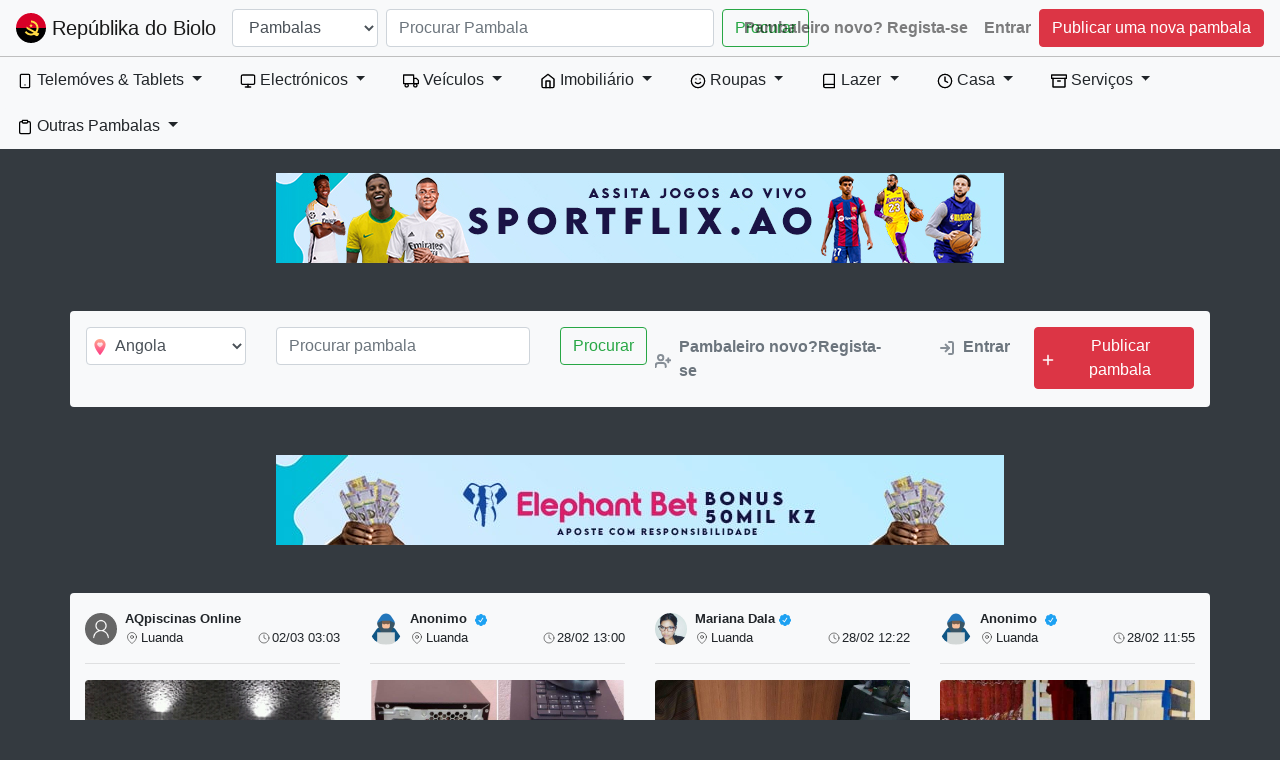

--- FILE ---
content_type: text/html; charset=UTF-8
request_url: https://republikadobiolo.com/index.php?page=328
body_size: 20389
content:
<!DOCTYPE html>
<html lang="pt-pt">
<head>
  <title>Repúblika do Biolo - Página Inicial</title>
  <meta charset="utf-8">
  <meta name="viewport" content="width=device-width, initial-scale=1">
  <meta name="description" content="A melhor plaforma de vendas online da banda | Publique ja e comece a ganhar">
  <meta name="keywords" content="Biolo, Biolos, Pambalas, Vendas Online, Netflix Angola, Pagar Netflix Angola, PayPal Angola, Carregamento PayPal Angola, Giftcards Angola, Angola, Negocios, RDB, republikadobiolo, republicadobiolo, OLX, OLX Angola, Jumia, Ganhar dinheiro Online, Ganhar dinheiro Online em Angola, EXO.AO, EXO, sonegocio, angoanuncio, quitanda">
  
  <meta property="og:title" content="Repúblika do Biolo - Página Inicial">
<meta property="og:image" content="https://republikadobiolo.com/img/demopub1.png">
<meta property="og:description" content="A melhor plaforma de vendas online da banda | Publique ja e comece a ganhar">
<meta property="og:url" content="https://republikadobiolo.com">
<meta name="twitter:card" content="summary_large_image">
<meta name="a.validate.01" content="9a1a9afe2c400f94b1624084beff9043c44e" />
<meta name="google-adsense-account" content="ca-pub-5439544274833760">



<!-- Campus de Anuncios-->


<!-- Global site tag (gtag.js) - Google Analytics -->
<script async src="https://www.googletagmanager.com/gtag/js?id=UA-172759086-1"></script>

<script type="text/javascript" async src="https://platform.foremedia.net/code/2528/analytics"></script>

<script src="https://d3u598arehftfk.cloudfront.net/prebid_hb_6140_10460.js" async> </script>

<script src="https://d3plnp2f9sfye5.cloudfront.net/profitsence/publishers-website-head-tag.js"></script>

<script type="text/javascript" src="https://app.adaround.net/main.js" async></script>



<meta name="netpub_2cb516a18d9d5a09bc85d3f722045a6f" content="2cb516a18d9d5a09bc85d3f722045a6f_f2c5671daa4defa1f26ad0216cd4e05e" />




<!-- Outro Benga -->



<!-- Optd360

<script async src="//cmp.optad360.io/items/63147aa8-cb96-4311-8e77-0ce675964dc8.min.js"></script>
<script async src="//get.optad360.io/sf/4a09334a-5d55-4516-8dfe-35985495be2d/plugin.min.js"></script> 

-->





<!-- ad360
-->






<!-- Intertetial -->


<!-- <script async src="https://securepubads.g.doubleclick.net/tag/js/gpt.js"></script>
    <script>
      window.googletag = window.googletag || {cmd: []};

      // GPT ad slots
      var interstitialSlot, staticSlot;

      googletag.cmd.push(function() {
        // Define a web interstitial ad slot.
        interstitialSlot = googletag.defineOutOfPageSlot(
            '/22704185273/interstitial',
            googletag.enums.OutOfPageFormat.INTERSTITIAL);

        // Slot returns null if the page or device does not support interstitials.
        if (interstitialSlot) {
          interstitialSlot.addService(googletag.pubads());

          document.getElementById('status').innerText = 'Interstitial is loading...';

          // Add event listener to enable navigation once the interstitial loads.
          // If this event doesn't fire, try clearing local storage and refreshing
          // the page.
          googletag.pubads().addEventListener('slotOnload', function(event) {
            if (interstitialSlot === event.slot) {
              document.getElementById('link').style.display = 'block';
              document.getElementById('status').innerText = 'Interstitial is loaded.';
            }
          });
        }

        // Define static ad slots.
        staticSlot = googletag.defineSlot(
            '/22704185273/interstitial', [[300, 250], [320, 480], [336, 280]], 'div-gpt-ad-1687844323129-0')
          .addService(googletag.pubads());

        // Enable SRA and services.
        googletag.pubads().enableSingleRequest();
        googletag.enableServices();
      });
    </script>
-->


<!-- Interstital adxclub -->

<!-- Achor adxclub -->

<!-- 
<script>
      window.googletag = window.googletag || {cmd: []};

      // GPT ad slots
      var anchorSlot;
      var staticSlot;

      googletag.cmd.push(function() {
        // Define an anchor ad slot at the top of the viewport.
        // Note: a single anchor ad slot may be defined per page, at either the
        // top or bottom of the viewport.
        //
        // Be aware that anchor ads are not limited to mobile devices. If you
        // serve the same code to both mobile and non-mobile users, it is
        // recommended to explicitly define when and where anchor ads should be
        // shown for each environment. Here we use a basic check of viewport
        // width to create a top anchor on mobile and a bottom anchor on
        // non-mobile devices.
        if (document.body.clientWidth <= 500) {
          anchorSlot = googletag.defineOutOfPageSlot(
            '/22704185273/Anchor', googletag.enums.OutOfPageFormat.BOTTOM_ANCHOR);
        } else {
          anchorSlot = googletag.defineOutOfPageSlot(
            '/22704185273/Anchor', googletag.enums.OutOfPageFormat.BOTTOM_ANCHOR);
        }

        // Anchor slots return null if the page or device does not support
        // anchors.
        if (anchorSlot) {
          anchorSlot
              .setTargeting('test', 'anchor')
              .addService(googletag.pubads());

          document.getElementById('status').innerText =
            'Anchor ad is initialized. Scroll page to activate.';
        }

        // Define static ad slots.
        staticSlot = googletag.defineSlot(
              '/22704185273/Anchor', [[320, 50], [468, 60], [320, 100]], 'div-gpt-ad-1687847583783-0')
            .addService(googletag.pubads());

        // Enable SRA and services.
        googletag.pubads().enableSingleRequest();
        googletag.enableServices();
      });
    </script>
-->


<!--
<script charset="UTF-8" src="https://cdn.sendwebpush.com/adsendwebpush/client_services/6241d1db3eeb4_5460.js" async></script> -->


<!-- <script async src="https://cdn.hooliganmedia.com/hmads0.js"></script> -->

<script>
  window.dataLayer = window.dataLayer || [];
  function gtag(){dataLayer.push(arguments);}
  gtag('js', new Date());

  gtag('config', 'UA-172759086-1');
</script>






  <link rel="icon" href="img/angola.ico">
  <link rel="stylesheet" href="https://stackpath.bootstrapcdn.com/bootstrap/4.4.1/css/bootstrap.min.css" integrity="sha384-Vkoo8x4CGsO3+Hhxv8T/Q5PaXtkKtu6ug5TOeNV6gBiFeWPGFN9MuhOf23Q9Ifjh" crossorigin="anonymous">
  <link rel="stylesheet" href="css/main.css">
  <link href="https://fonts.googleapis.com/icon?family=Material+Icons" rel="stylesheet">
<script async src="https://pagead2.googlesyndication.com/pagead/js/adsbygoogle.js?client=ca-pub-5439544274833760"
     crossorigin="anonymous"></script>
     
     <script src="https://d3plnp2f9sfye5.cloudfront.net/profitsence/publishers-website-head-tag.js"></script>
<script async src="//www.googletagservices.com/tag/js/gpt.js"></script>
<script async src="//d3plnp2f9sfye5.cloudfront.net/prebid.js/prebid8.23.0_15.11_profitsence.js"></script>
<script async src="//d3plnp2f9sfye5.cloudfront.net/prebid.js/gam-prebid-header-script.js"></script>
  
  
 
  
<!-- <script src="https://malsup.github.com/jquery.form.js"></script> -->

  <script>


function preview_image() 
{
  
 var total_file=document.getElementById("upload_file").files.length;
 for(var i=0;i<total_file;i++)
 {
  $('#image_preview').append("<div class='col-12'><img src='"+URL.createObjectURL(event.target.files[i])+"' class='w-100 rounded'></div><br>");
 }

}
</script>


  
  <style>
  
  #link {
        display: none;
      }

      div.content {
        position: fixed;
        top: 50%;
      }
      
      
   #lugares{
    background-image:url(icons/location.png); 
background-repeat: no-repeat; 
background-position: 3% 54%;
  }
 
  #postar{
    background-image:url(icons/plus.svg); 
background-repeat: no-repeat; 
background-position: 3% 54%;
  }
  #login{
    background-image:url(icons/log-in.svg); 
background-repeat: no-repeat; 
background-position: 0% 54%;
  }
  #login:hover{
    background-image:url(icons/log-inh.svg); 
  }
  #signin{
    background-image:url(icons/user-plus.svg); 
background-repeat: no-repeat; 
background-position: 0% 54%;
  }
  #signin:hover{
    background-image:url(icons/user-plush.svg); 

  }
  .dp{
    border-radius: 50%;
  }
  #lanuncio{
    background-image:url(icons/map-pina.svg); 
background-repeat: no-repeat; 
background-position: 3% 54%;
  }

  #hanuncio{
    background-image:url(icons/clocka.svg); 
background-repeat: no-repeat; 
background-position: 3% 54%;
display: inline-block;
float: right;
  }



.traz img{
        max-width: 100%;
        max-height: 100%;
        display: block; /* remove extra space below image */
    }
    .traz{
        width: auto;        
        margin-bottom: 2px;
    }    
    
    .traz.small{
        height: 100px;
    }

    /* remove extra space below image 
    

     .traz.large{
        height: 12rem;
        width: 100%;
    }

    for later
    
    */
   

@media screen and (max-width: 1024px){
			#image_div img {
				left: 50%;
				margin-left: -512px; }
}

/* Comeca aki o efeito do hover nas pambalas*/
@-webkit-keyframes swing
{
    15%
    {
        -webkit-transform: translateX(5px);
        transform: translateX(5px);
    }
    30%
    {
        -webkit-transform: translateX(-5px);
       transform: translateX(-5px);
    } 
    50%
    {
        -webkit-transform: translateX(3px);
        transform: translateX(3px);
    }
    65%
    {
        -webkit-transform: translateX(-3px);
        transform: translateX(-3px);
    }
    80%
    {
        -webkit-transform: translateX(2px);
        transform: translateX(2px);
    }
    100%
    {
        -webkit-transform: translateX(0);
        transform: translateX(0);
    }
}
@keyframes swing
{
    15%
    {
        -webkit-transform: translateX(5px);
        transform: translateX(5px);
    }
    30%
    {
        -webkit-transform: translateX(-5px);
        transform: translateX(-5px);
    }
    50%
    {
        -webkit-transform: translateX(3px);
        transform: translateX(3px);
    }
    65%
    {
        -webkit-transform: translateX(-3px);
        transform: translateX(-3px);
    }
    80%
    {
        -webkit-transform: translateX(2px);
        transform: translateX(2px);
    }
    100%
    {
        -webkit-transform: translateX(0);
        transform: translateX(0);
    }
}
.pamb{
  
}
.pamb:hover{
  -webkit-animation: swing 1s ease;
        animation: swing 1s ease;
        -webkit-animation-iteration-count: 1;
        animation-iteration-count: 1;
        box-shadow: 0 4px 8px 0 rgba(0, 0, 0, 0.2), 0 6px 20px 0 rgba(0, 0, 0, 0.19);
        /*box-shadow:
                1px 1px #53a7ea,
                2px 2px #53a7ea,
                3px 3px #53a7ea;*/
        -webkit-transform: translateX(-3px);
        transform: translateX(-3px);
}


.image-resive{
  height: 12rem;
  object-fit: cover;
  object-position: center center;
}


.myprofilepic{
  object-fit: cover;
  object-position: center center;
}

  </style>
  
  
</head>
<body class="bg-dark">
    
    
  
    

<nav class="navbar navbar-expand-lg navbar-light bg-light">
  <a class="navbar-brand" href="https://republikadobiolo.com">
  <img src="img/angola.svg" width="30" height="30" class="d-inline-block align-top" alt="">
  Repúblika do Biolo
  </a>
  <button class="navbar-toggler" type="button" data-toggle="collapse" data-target="#navbarSupportedContent" aria-controls="navbarSupportedContent" aria-expanded="false" aria-label="Toggle navigation">
    <span class="navbar-toggler-icon"></span>
  </button>

  <div class="collapse navbar-collapse" id="navbarSupportedContent">
    <ul class="navbar-nav mr-auto">
      <select class="form-control mr-2 col-sm-4 " id="exampleFormControlSelect1">
      <option>Pambalas</option>
      
    </select>
    <input class="form-control mr-sm-2 col-sm-9" type="search" id="produto" placeholder="Procurar Pambala" aria-label="Search" value="">
      <button class="btn btn-outline-success my-2 my-sm-0 " id="procurando">Procurar</button>
    </ul>
    
    <form class="form-inline my-2 my-lg-0">
    <ul class="navbar-nav mr-auto mt-2 mt-lg-0">
      <li class="nav-item">
        <a class="nav-link" href="#" data-toggle="modal" data-target="#ModalRegisto"><strong>Pambaleiro novo? Regista-se</strong></a>      
        </li>
      <li class="nav-item">
      <a class="nav-link" href="#" data-toggle="modal" data-target="#ModalEntrar"><strong>Entrar</strong></a>      </li>
    </ul>
    <a href="#" class="btn btn-danger my-2 my-sm-0" data-toggle="modal" data-target="#ModalPostar">Publicar uma nova pambala</a>      
     
    </form>
  </div>
</nav>
<div class="bg-light mb-4" style="border-top: 1px solid #bfbfbf;">
<div class="btn-group m-1">
  <button type="button" class="btn btn-light dropdown-toggle" data-toggle="dropdown" aria-haspopup="true" aria-expanded="false">
  <img src="icons/smartphone.svg"/> Telemóves & Tablets 
  </button>
  <div class="dropdown-menu dropdown-menu-right"> 
  <button class="dropdown-item" type="button" onClick="location.href='index.php?categoria=esp1'">Tudo em Telemóves & Tablets</button>
    <button class="dropdown-item" type="button" onClick="location.href='index.php?categoria=1'">Telemóveis</button>
    <button class="dropdown-item" type="button" onClick="location.href='index.php?categoria=2'">Tablets</button>
    <button class="dropdown-item" type="button" onClick="location.href='index.php?categoria=3'">Acessórios de Telemóvel</button>
  </div>
</div>

<div class="btn-group m-1">
  <button type="button" class="btn btn-light dropdown-toggle" data-toggle="dropdown" aria-haspopup="true" aria-expanded="false">
  <img src="icons/monitor.svg"/> Electrónicos
  </button>
  <div class="dropdown-menu dropdown-menu-right">
  <button class="dropdown-item" type="button" onClick="location.href='index.php?categoria=esp2'">Tudo em Electrónicos</button>
    <button class="dropdown-item" type="button" onClick="location.href='index.php?categoria=4'">Computadores de Mesa & Portateis</button>
    <button class="dropdown-item" type="button" onClick="location.href='index.php?categoria=5'">Videogames & Consoles</button>
    <button class="dropdown-item" type="button" onClick="location.href='index.php?categoria=6'">TV & Video</button>
    <button class="dropdown-item" type="button" onClick="location.href='index.php?categoria=7'">Camera & Foto</button>
    <button class="dropdown-item" type="button" onClick="location.href='index.php?categoria=8'">Som</button>
    <button class="dropdown-item" type="button" onClick="location.href='index.php?categoria=9'">Acessórios de Computador</button>
  </div>
</div>

<div class="btn-group m-1">
  <button type="button" class="btn btn-light dropdown-toggle" data-toggle="dropdown" aria-haspopup="true" aria-expanded="false">
  <img src="icons/truck.svg"/> Veículos
  </button>
  <div class="dropdown-menu dropdown-menu-right">
    <button class="dropdown-item" type="button" onClick="location.href='index.php?categoria=esp3'">Tudo em Veículos</button>
    <button class="dropdown-item" type="button" onClick="location.href='index.php?categoria=10'">Carros</button>
    <button class="dropdown-item" type="button" onClick="location.href='index.php?categoria=11'">Motos</button>
    <button class="dropdown-item" type="button" onClick="location.href='index.php?categoria=12'">Bicicletas</button>
    <button class="dropdown-item" type="button" onClick="location.href='index.php?categoria=13'">Barcos</button>
    <button class="dropdown-item" type="button" onClick="location.href='index.php?categoria=14'">Peças de reposição</button>
    <button class="dropdown-item" type="button" onClick="location.href='index.php?categoria=15'">Acessórios</button>
  </div>
</div>

<div class="btn-group m-1">
  <button type="button" class="btn btn-light dropdown-toggle" data-toggle="dropdown" aria-haspopup="true" aria-expanded="false">
  <img src="icons/home.svg"/> Imobiliário
  </button>
  <div class="dropdown-menu dropdown-menu-right">
  <button class="dropdown-item" type="button" onClick="location.href='index.php?categoria=esp4'">Tudo em Imobiliário</button>
    <button class="dropdown-item" type="button" onClick="location.href='index.php?categoria=16'">Casa para vender</button>
    <button class="dropdown-item" type="button" onClick="location.href='index.php?categoria=17'">Casa para alugar</button>
    <button class="dropdown-item" type="button" onClick="location.href='index.php?categoria=18'">Apartamento para vender</button>
    <button class="dropdown-item" type="button" onClick="location.href='index.php?categoria=19'">Apartamento para alugar</button>
    <button class="dropdown-item" type="button" onClick="location.href='index.php?categoria=20'">Terrenos</button>
    <button class="dropdown-item" type="button" onClick="location.href='index.php?categoria=21'">Escritórios</button>
  </div>
</div>

<div class="btn-group m-1">
  <button type="button" class="btn btn-light dropdown-toggle" data-toggle="dropdown" aria-haspopup="true" aria-expanded="false">
  <img src="icons/smile.svg"/> Roupas
  </button>
  <div class="dropdown-menu dropdown-menu-right">
  <button class="dropdown-item" type="button" onClick="location.href='index.php?categoria=esp5'">Tudo em Roupas</button>
    <button class="dropdown-item" type="button" onClick="location.href='index.php?categoria=22'">Roupas de Homem</button>
    <button class="dropdown-item" type="button" onClick="location.href='index.php?categoria=23'">Roupas de Mulher</button>
    <button class="dropdown-item" type="button" onClick="location.href='index.php?categoria=24'">Calçados de Homem</button>
    <button class="dropdown-item" type="button" onClick="location.href='index.php?categoria=25'">Calçados de Mulher</button>
    <button class="dropdown-item" type="button" onClick="location.href='index.php?categoria=26'">Roupas de Criança</button>
  </div>
</div>

<div class="btn-group m-1">
  <button type="button" class="btn btn-light dropdown-toggle" data-toggle="dropdown" aria-haspopup="true" aria-expanded="false">
  <img src="icons/book.svg"/> Lazer
  </button>
  <div class="dropdown-menu dropdown-menu-right">
  <button class="dropdown-item" type="button" onClick="location.href='index.php?categoria=esp6'">Tudo em Lazer</button>
    <button class="dropdown-item" type="button" onClick="location.href='index.php?categoria=27'">Instrumentos Musicais</button>
    <button class="dropdown-item" type="button" onClick="location.href='index.php?categoria=28'">Livros</button>
    <button class="dropdown-item" type="button" onClick="location.href='index.php?categoria=29'">Brinquedos</button>
    <button class="dropdown-item" type="button" onClick="location.href='index.php?categoria=30'">Filmes</button>
    <button class="dropdown-item" type="button" onClick="location.href='index.php?categoria=31'">Arte</button>
  </div>
</div>

<div class="btn-group m-1">
  <button type="button" class="btn btn-light dropdown-toggle" data-toggle="dropdown" aria-haspopup="true" aria-expanded="false">
  <img src="icons/clock.svg"/> Casa
  </button>
  <div class="dropdown-menu dropdown-menu-right">
  <button class="dropdown-item" type="button" onClick="location.href='index.php?categoria=esp7'">Tudo em Casa</button>
    <button class="dropdown-item" type="button" onClick="location.href='index.php?categoria=32'">Electrodomésticos</button>
    <button class="dropdown-item" type="button" onClick="location.href='index.php?categoria=33'">Móveis</button>
    <button class="dropdown-item" type="button" onClick="location.href='index.php?categoria=34'">Iluminação</button>
    <button class="dropdown-item" type="button" onClick="location.href='index.php?categoria=35'">Cama</button>
    <button class="dropdown-item" type="button" onClick="location.href='index.php?categoria=36'">Decoração de casa</button>
    <button class="dropdown-item" type="button" onClick="location.href='index.php?categoria=37'">Louça</button>
    <button class="dropdown-item" type="button" onClick="location.href='index.php?categoria=38'">Utensílios</button>
    
  </div>
</div>

<div class="btn-group m-1">
  <button type="button" class="btn btn-light dropdown-toggle" data-toggle="dropdown" aria-haspopup="true" aria-expanded="false">
  <img src="icons/archive.svg" class="mr-1"/>Serviços
  </button>
  <div class="dropdown-menu dropdown-menu-right">
  <button class="dropdown-item alojar-site" type="button">Hospedagem de Site Gratuita</button>
    <button class="dropdown-item" type="button" onClick="location.href=''">Recargas PayPal</button>  
    <button class="dropdown-item" type="button" onClick="location.href='netflix'">Recargas Netflix</button>
    <button class="dropdown-item" type="button" onClick="location.href='appstore'">App Store & iTunes Gift Cards</button>
    <button class="dropdown-item" type="button" onClick="location.href='amazon'">Amazon.com eGift Card</button>
    <button class="dropdown-item" type="button" onClick="location.href='ebay'">eBay eGift Card</button>
    <button class="dropdown-item" type="button" onClick="location.href='spotify'">Spotify Gift Card</button>
    <button class="dropdown-item" type="button" onClick="location.href='playstation'">Sony Playstation Network Card</button>
    <button class="dropdown-item" type="button" onClick="location.href='xbox'">Xbox Digital Gift Card</button>
    
  </div>
</div>


<div class="btn-group m-1">
  <button type="button" class="btn btn-light dropdown-toggle" data-toggle="dropdown" aria-haspopup="true" aria-expanded="false">
  <img src="icons/clipboard.svg"/> Outras Pambalas
  </button>
  <div class="dropdown-menu dropdown-menu-right">
  <button class="dropdown-item" type="button" onClick="location.href='index.php?categoria=39'">Outras Vendas</button>
   
  </div>
</div>





  </div>  

  </div>
  
  
 


    
    
    
    



  
<!-- Anuncio adnew -->



<div class="mt-3 text-center">
<a href="https://sportflix.ao/"> <img src="img/rdb_sportflix.jpg" /> </a>
</div>





<!-- Termina aki -->


<div class="mt-3 text-center">
    

    
</div>


<!-- Termina aki -->


  <!-- Comeca aki a segunda navbar-->

  <div class="container mt-5 mb-5 bg-light p-3 rounded">
  
  <div class="row">
    <div class="col-sm-2 ">
    <select class="form-control pl-4 mylocal" id="lugares" onchange="window.location = this.options[this.selectedIndex].value;">
        <option>
        Angola        </option>
        <option value="index.php?categoria=esp10">Luanda</option>
        <option value="index.php?categoria=esp11">Bengo</option>
        <option value="index.php?categoria=esp12">Benguela</option>
        <option value="index.php?categoria=esp13">Bié</option>
        <option value="index.php?categoria=esp14">Cabinda</option>
        <option value="index.php?categoria=esp15">Cuando-Cubango</option>
        <option value="index.php?categoria=esp16">Cuanza Norte</option>
        <option value="index.php?categoria=esp17">Cuanza Sul</option>
        <option value="index.php?categoria=esp18">Cunene</option>
        <option value="index.php?categoria=esp19">Huambo</option>
        <option value="index.php?categoria=esp20">Huíla</option>
        <option value="index.php?categoria=esp21">Lunda Norte</option>
        <option value="index.php?categoria=esp22">Lunda Sul</option>
        <option value="index.php?categoria=esp9">Malanje</option>
        <option value="index.php?categoria=esp23">Moxico</option>
        <option value="index.php?categoria=esp24">Namibe</option>
        <option value="index.php?categoria=esp25">Uíge</option>
        <option value="index.php?categoria=esp26">Zaire</option>
    </select>
    
    </div>


    <div class="col-sm-3">
    <input type="search" class="form-control" id="produto2" placeholder="Procurar pambala" value="">
    
    </div>

    <div class="col-sm-1">
    <button class="btn btn-outline-success my-2 my-sm-0" id="procurando2">Procurar</button>
    </div>

  <div class="col-sm-3">
  <a class="nav-link text-secondary pl-4" href="#" id="signin" data-toggle="modal" data-target="#ModalRegisto"><strong>Pambaleiro novo?Regista-se</strong></a>  
  </div>
  <div class="col-sm-1">
  <a class="nav-link text-secondary pl-4" href="#" id="login" data-toggle="modal" data-target="#ModalEntrar"><strong>Entrar</strong></a>  
  </div>
  <div class="col-sm-2">
  <button class="btn btn-danger my-2 my-sm-0 pl-4" id="postar" data-toggle="modal" data-target="#ModalPostar">Publicar pambala</button>  
  </div>


  </div>
</div>
<!-- Termin aki a segunda navbar-->

<!-- Anuncio adnew -->


<!-- Publicidades da Segunda Barra -->



<div class="mt-3 text-center">



<div id="carouselExampleSlidesOnly" class="carousel slide" data-ride="carousel">
  <div class="carousel-inner">
    <div class="carousel-item active">
        <a href="https://www.elephantbet.co.ao/affiliates/?btag=2080268"><img src="img/ElphantBet.jpg" class="" alt="ElephantBet"></a>
    </div>
    <div class="carousel-item">
      <a href="https://1wvlau.life/?open=register&p=c9h1"><img src="img/bcgamespcbannerPT.jpg" class="" alt="ElephantBet"></a>
    </div>
    <div class="carousel-item">
      <a href="https://bantubet.co.ao/affiliates/?btag=2080293"><img src="https://sportflix.ao/assets/img/bn/bantubetB1-min.jpg" class="" alt="BantuBet"></a>
    </div>
  </div>
</div>



</div>



<!-- Fim Publicidades da Segunda Barra -->    


<div class="mt-3 text-center">
    
   
    
</div>
    




<!-- Comeca aki as pambalas postadas -->
<div class="container mt-5 bg-light rounded">
    
   

  

<div class="row" id="starter">
    
   
    
  
<!-- Primeira Pambala -->

 
<!-- Fim da Primeira Pambala -->






<div class='col-sm-3 pt-3 pamb'>
                  <img src='profile_imgs/userdp.png' alt='...' class='float-left dp mr-2 mt-1 myprofilepic' width='32' height='32'>
                  <p style='font-size: 80%'><strong>AQpiscinas Online</strong></br><span id='lanuncio' class='pl-3'>Luanda</span>  <span id='hanuncio' class='pl-3 ml-auto'>02/03 03:03</span></p>
                  <hr>
                  <a href='pambala.php?pamb=1363'>
                  <div class='traz large'><img src='images/1363FB_IMG_16146491836800885.jpg' alt='...' class='rounded img-responsive image-resive' width='100%' height='100%'>
                  </div>
                  </a>
                  <p class='mt-1'><strong>FAZ SÉ PISCINAS / E MANUTENÇÃO</strong></br><strong class=''>Preço: 0,00 Kz </strong></br>Novo</p>
                  </div>
                  <div class='col-sm-3 pt-3 pamb'>
                  <img src='profile_imgs/hacker.png' alt='...' class='float-left dp mr-2 mt-1 myprofilepic' width='32' height='32'>
                  <p style='font-size: 80%'><strong>Anonimo </strong><span><img src='icons/verificado.svg' width='12' height='12' class='ml-1'></span></br><span id='lanuncio' class='pl-3'>Luanda</span>  <span id='hanuncio' class='pl-3 ml-auto'>28/02 13:00</span></p>
                  <hr>
                  <a href='pambala.php?pamb=1362'>
                  <div class='traz large'><img src='images/1362BC0C0E6A-2FD1-4CF4-8ACA-94D5FA6A2239.jpeg' alt='...' class='rounded img-responsive image-resive' width='100%' height='100%'>
                  </div>
                  </a>
                  <p class='mt-1'><strong>CPU HP</strong></br><strong class=''>Preço: 85.000,00 Kz </strong></br>Novo</p>
                  </div>
                  <div class='col-sm-3 pt-3 pamb'>
                  <img src='profile_imgs/88.jpg' alt='...' class='float-left dp mr-2 mt-1 myprofilepic' width='32' height='32'>
                  <p style='font-size: 80%'><strong>Mariana Dala</strong><span><img src='icons/verificado.svg' width='12' height='12' class='ml-1'></span></br><span id='lanuncio' class='pl-3'>Luanda</span>  <span id='hanuncio' class='pl-3 ml-auto'>28/02 12:22</span></p>
                  <hr>
                  <a href='pambala.php?pamb=1361'>
                  <div class='traz large'><img src='images/136102F2A5FE-92E4-44EE-AC76-5398383003AA.jpeg' alt='...' class='rounded img-responsive image-resive' width='100%' height='100%'>
                  </div>
                  </a>
                  <p class='mt-1'><strong>Geladeira</strong></br><strong class=''>Preço: 55.000,00 Kz </strong></br>Usado</p>
                  </div>
                  <div class='col-sm-3 pt-3 pamb'>
                  <img src='profile_imgs/hacker.png' alt='...' class='float-left dp mr-2 mt-1 myprofilepic' width='32' height='32'>
                  <p style='font-size: 80%'><strong>Anonimo </strong><span><img src='icons/verificado.svg' width='12' height='12' class='ml-1'></span></br><span id='lanuncio' class='pl-3'>Luanda</span>  <span id='hanuncio' class='pl-3 ml-auto'>28/02 11:55</span></p>
                  <hr>
                  <a href='pambala.php?pamb=1360'>
                  <div class='traz large'><img src='images/1360856822DF-8383-48A5-A0BE-0D3C531ABA29.jpeg' alt='...' class='rounded img-responsive image-resive' width='100%' height='100%'>
                  </div>
                  </a>
                  <p class='mt-1'><strong>Conjunto</strong></br><strong class=''>Preço: 30.000,00 Kz </strong></br>Novo</p>
                  </div>
                  <div class='col-sm-3 pt-3 pamb'>
                  <img src='profile_imgs/hacker.png' alt='...' class='float-left dp mr-2 mt-1 myprofilepic' width='32' height='32'>
                  <p style='font-size: 80%'><strong>Anonimo </strong><span><img src='icons/verificado.svg' width='12' height='12' class='ml-1'></span></br><span id='lanuncio' class='pl-3'>Luanda</span>  <span id='hanuncio' class='pl-3 ml-auto'>28/02 05:38</span></p>
                  <hr>
                  <a href='pambala.php?pamb=1359'>
                  <div class='traz large'><img src='img/1599.png' alt='...' class='rounded img-responsive image-resive' width='100%' height='100%'>
                  </div>
                  </a>
                  <p class='mt-1'><strong>Carro de marca I.10</strong></br><strong class=''>Preço: 1.000,00 Kz </strong></br>Usado</p>
                  </div>
                  <div class='col-sm-3 pt-3 pamb'>
                  <img src='profile_imgs/userdp.png' alt='...' class='float-left dp mr-2 mt-1 myprofilepic' width='32' height='32'>
                  <p style='font-size: 80%'><strong>Nelson Paulo</strong></br><span id='lanuncio' class='pl-3'>Luanda</span>  <span id='hanuncio' class='pl-3 ml-auto'>27/02 07:11</span></p>
                  <hr>
                  <a href='pambala.php?pamb=1358'>
                  <div class='traz large'><img src='img/1599.png' alt='...' class='rounded img-responsive image-resive' width='100%' height='100%'>
                  </div>
                  </a>
                  <p class='mt-1'><strong>Relógios LED da marca Nike</strong></br><strong class=''>Preço: 2.500,00 Kz </strong></br>Novo</p>
                  </div>
                  <div class='col-sm-3 pt-3 pamb'>
                  <img src='profile_imgs/userdp.png' alt='...' class='float-left dp mr-2 mt-1 myprofilepic' width='32' height='32'>
                  <p style='font-size: 80%'><strong>Francisco Manuel</strong><span><img src='icons/verificado.svg' width='12' height='12' class='ml-1'></span></br><span id='lanuncio' class='pl-3'>Luanda</span>  <span id='hanuncio' class='pl-3 ml-auto'>26/02 08:57</span></p>
                  <hr>
                  <a href='pambala.php?pamb=1357'>
                  <div class='traz large'><img src='images/1357WhatsApp Image 2021-02-25 at 14.52.42.jpeg' alt='...' class='rounded img-responsive image-resive' width='100%' height='100%'>
                  </div>
                  </a>
                  <p class='mt-1'><strong>Acessa agora www.lojasfm.com</strong></br><strong class=''>Preço: 100.000,00 Kz </strong></br>Novo</p>
                  </div>
                  <div class='col-sm-3 pt-3 pamb'>
                  <img src='profile_imgs/hacker.png' alt='...' class='float-left dp mr-2 mt-1 myprofilepic' width='32' height='32'>
                  <p style='font-size: 80%'><strong>Anonimo </strong><span><img src='icons/verificado.svg' width='12' height='12' class='ml-1'></span></br><span id='lanuncio' class='pl-3'>Luanda</span>  <span id='hanuncio' class='pl-3 ml-auto'>25/02 17:05</span></p>
                  <hr>
                  <a href='pambala.php?pamb=1356'>
                  <div class='traz large'><img src='images/1356089B0A29-5C60-401C-81CA-32A9FDFB8A37.jpeg' alt='...' class='rounded img-responsive image-resive' width='100%' height='100%'>
                  </div>
                  </a>
                  <p class='mt-1'><strong>Samsung</strong></br><strong class=''>Preço: 15.000,00 Kz </strong></br>Usado</p>
                  </div>
                  <div class='col-sm-3 pt-3 pamb'>
                  <img src='profile_imgs/userdp.png' alt='...' class='float-left dp mr-2 mt-1 myprofilepic' width='32' height='32'>
                  <p style='font-size: 80%'><strong>Edson Tavares</strong></br><span id='lanuncio' class='pl-3'>Luanda</span>  <span id='hanuncio' class='pl-3 ml-auto'>25/02 08:50</span></p>
                  <hr>
                  <a href='pambala.php?pamb=1355'>
                  <div class='traz large'><img src='images/1355152433319_1098487773978801_9045187796689719565_o.jpg' alt='...' class='rounded img-responsive image-resive' width='100%' height='100%'>
                  </div>
                  </a>
                  <p class='mt-1'><strong>TOYOTA RAV 4</strong></br><strong class=''>Preço: 1.500.000,00 Kz </strong></br>Usado</p>
                  </div>
                  <div class='col-sm-3 pt-3 pamb'>
                  <img src='profile_imgs/hacker.png' alt='...' class='float-left dp mr-2 mt-1 myprofilepic' width='32' height='32'>
                  <p style='font-size: 80%'><strong>Anonimo </strong><span><img src='icons/verificado.svg' width='12' height='12' class='ml-1'></span></br><span id='lanuncio' class='pl-3'>Luanda</span>  <span id='hanuncio' class='pl-3 ml-auto'>23/02 16:19</span></p>
                  <hr>
                  <a href='pambala.php?pamb=1354'>
                  <div class='traz large'><img src='images/1354153183764_3360615504043382_6198241853045585315_n.jpg' alt='...' class='rounded img-responsive image-resive' width='100%' height='100%'>
                  </div>
                  </a>
                  <p class='mt-1'><strong>iPhone 6</strong></br><strong class=''>Preço: 62.000,00 Kz </strong></br>Usado</p>
                  </div>
                  <div class='col-sm-3 pt-3 pamb'>
                  <img src='profile_imgs/88.jpg' alt='...' class='float-left dp mr-2 mt-1 myprofilepic' width='32' height='32'>
                  <p style='font-size: 80%'><strong>Mariana Dala</strong><span><img src='icons/verificado.svg' width='12' height='12' class='ml-1'></span></br><span id='lanuncio' class='pl-3'>Luanda</span>  <span id='hanuncio' class='pl-3 ml-auto'>23/02 00:26</span></p>
                  <hr>
                  <a href='pambala.php?pamb=1353'>
                  <div class='traz large'><img src='images/13533C868EF7-0D53-4B40-B4E3-F3912A94A5C8.jpeg' alt='...' class='rounded img-responsive image-resive' width='100%' height='100%'>
                  </div>
                  </a>
                  <p class='mt-1'><strong>Plasma 32P</strong></br><strong class=''>Preço: 65.000,00 Kz </strong></br>Usado</p>
                  </div>
                  <div class='col-sm-3 pt-3 pamb'>
                  <img src='profile_imgs/userdp.png' alt='...' class='float-left dp mr-2 mt-1 myprofilepic' width='32' height='32'>
                  <p style='font-size: 80%'><strong>Osvaldo Wenga</strong></br><span id='lanuncio' class='pl-3'>Luanda</span>  <span id='hanuncio' class='pl-3 ml-auto'>22/02 19:23</span></p>
                  <hr>
                  <a href='pambala.php?pamb=1352'>
                  <div class='traz large'><img src='img/1599.png' alt='...' class='rounded img-responsive image-resive' width='100%' height='100%'>
                  </div>
                  </a>
                  <p class='mt-1'><strong>Samsung Galaxy S9 Pro</strong></br><strong class=''>Preço: 170,00 Kz </strong></br>Usado</p>
                  </div>
                  <div class='col-sm-3 pt-3 pamb'>
                  <img src='profile_imgs/hacker.png' alt='...' class='float-left dp mr-2 mt-1 myprofilepic' width='32' height='32'>
                  <p style='font-size: 80%'><strong>Anonimo </strong><span><img src='icons/verificado.svg' width='12' height='12' class='ml-1'></span></br><span id='lanuncio' class='pl-3'>Luanda</span>  <span id='hanuncio' class='pl-3 ml-auto'>22/02 16:04</span></p>
                  <hr>
                  <a href='pambala.php?pamb=1351'>
                  <div class='traz large'><img src='images/1351D310046B-50DD-4A91-95F8-D0F9A9B7FA2F.jpeg' alt='...' class='rounded img-responsive image-resive' width='100%' height='100%'>
                  </div>
                  </a>
                  <p class='mt-1'><strong>iPhone 6</strong></br><strong class=''>Preço: 95.009,00 Kz </strong></br>Novo</p>
                  </div>
                  <div class='col-sm-3 pt-3 pamb'>
                  <img src='profile_imgs/hacker.png' alt='...' class='float-left dp mr-2 mt-1 myprofilepic' width='32' height='32'>
                  <p style='font-size: 80%'><strong>Anonimo </strong><span><img src='icons/verificado.svg' width='12' height='12' class='ml-1'></span></br><span id='lanuncio' class='pl-3'>Luanda</span>  <span id='hanuncio' class='pl-3 ml-auto'>21/02 14:24</span></p>
                  <hr>
                  <a href='pambala.php?pamb=1350'>
                  <div class='traz large'><img src='images/1350F1094236-B68F-4D8B-B316-2264E73E0A42.jpeg' alt='...' class='rounded img-responsive image-resive' width='100%' height='100%'>
                  </div>
                  </a>
                  <p class='mt-1'><strong>Lenovo IdeaPad i3</strong></br><strong class=''>Preço: 168.000,00 Kz </strong></br>Usado</p>
                  </div>
                  <div class='col-sm-3 pt-3 pamb'>
                  <img src='profile_imgs/userdp.png' alt='...' class='float-left dp mr-2 mt-1 myprofilepic' width='32' height='32'>
                  <p style='font-size: 80%'><strong>Francisco Manuel</strong><span><img src='icons/verificado.svg' width='12' height='12' class='ml-1'></span></br><span id='lanuncio' class='pl-3'>Luanda</span>  <span id='hanuncio' class='pl-3 ml-auto'>18/02 15:47</span></p>
                  <hr>
                  <a href='pambala.php?pamb=1349'>
                  <div class='traz large'><img src='images/1349WhatsApp Image 2021-02-18 at 12.45.11.jpeg' alt='...' class='rounded img-responsive image-resive' width='100%' height='100%'>
                  </div>
                  </a>
                  <p class='mt-1'><strong>Acessa agora www.lojasfm.com</strong></br><strong class=''>Preço: 100,00 Kz </strong></br>Novo</p>
                  </div>
                  <div class='col-sm-3 pt-3 pamb'>
                  <img src='profile_imgs/hacker.png' alt='...' class='float-left dp mr-2 mt-1 myprofilepic' width='32' height='32'>
                  <p style='font-size: 80%'><strong>Anonimo </strong><span><img src='icons/verificado.svg' width='12' height='12' class='ml-1'></span></br><span id='lanuncio' class='pl-3'>Luanda</span>  <span id='hanuncio' class='pl-3 ml-auto'>18/02 06:57</span></p>
                  <hr>
                  <a href='pambala.php?pamb=1348'>
                  <div class='traz large'><img src='images/1348E050D914-9842-46BA-AAD4-E9BFE094F104.jpeg' alt='...' class='rounded img-responsive image-resive' width='100%' height='100%'>
                  </div>
                  </a>
                  <p class='mt-1'><strong>PS 4 Flat 500 GB</strong></br><strong class=''>Preço: 200.000,00 Kz </strong></br>Novo</p>
                  </div>
                  
 



</div>



<!-- Anuncio de igualidade-->





</div>
  

<!-- Modal Postando Imagem Pambala -->
<div class="modal fade" id="ModalImgPambala" data-backdrop="static" tabindex="-1" role="dialog" aria-labelledby="exampleModalScrollableTitle" aria-hidden="true">
  <div class="modal-dialog modal-dialog-scrollable" role="document">
    <div class="modal-content">
      <div class="modal-header">
        <h5 class="modal-title" id="exampleModalScrollableTitle">RDB - Postar Pambala</h5>
        
      </div>
      <div class="modal-body">
      <form action="upload_file.php" method="post" enctype="multipart/form-data">
  <div class="row pl-3 pr-3">
    <div class="col">
    <input type="file" accept="image/*" class="custom-file-input myimgholder" id="upload_file" name="upload_file[]" onchange="preview_image();" multiple required/>
    <label class="custom-file-label" for="upload_file">Seleciona as Imagens....</label>
    </div>
  </div>
  <div class="row mt-3">
  <div class="col" id="image_preview">

  

    </div>
  </div>
  
  

<div class="form-row mt-3">
  <div class="form-group col">
      
  <button type="submit" class="btn btn-success btn-block btn-post-img" name='submit_image' value="Upload Image" disabled='disabled'>Seguinte</button> 
    </div>
          
      </div>
      </form>
      <div class="form-row">
  <div class="form-group col">
      
  <button type="button" class="btn btn-secondary btn-block" data-dismiss="modal" id="nopicpost">Postar sem imagem</button>
    </div>
          
      </div>
      </div>
      </div>
    </div>
  </div>
</div>
<!-- Termina aki a modal postar imagem pambala-->

<!-- Modal Postando Pambala -->
<div class="modal fade" id="ModalPambala" tabindex="-1" role="dialog" aria-labelledby="exampleModalLabel" aria-hidden="true">
  <div class="modal-dialog" role="document">
    <div class="modal-content">
      <div class="modal-header">
        <h5 class="modal-title" id="exampleModalLabel">RDB - Postar Pambala</h5>
        <button type="button" class="close" data-dismiss="modal" aria-label="Close">
          <span aria-hidden="true">&times;</span>
        </button>
      </div>
      <div class="modal-body">
      <form>
  <div class="row">
    <div class="col">
      <input type="text" class="form-control" id="t_pambala" placeholder="Titulo da Pambala">
    </div>
  </div>
  <div class="row mt-3">
  <div class="col">
  <select class="custom-select" id="pambacat" required>
        <option selected value="esc">Escolha a Categoria</option>
        
        <option value='1'>Telemoveis</option><option value='2'>Tablets</option><option value='3'>Acessórios de Telemóvel</option><option value='4'>Computadores de Mesa & Portateis</option><option value='5'>Videogames & Consoles</option><option value='6'>TV & Video</option><option value='7'>Camera & Foto</option><option value='8'>Som</option><option value='9'>Acessórios de Computador</option><option value='10'>Carros</option><option value='11'>Motos</option><option value='12'>Bicicletas</option><option value='13'>Barcos</option><option value='14'>Peças de reposição</option><option value='15'>Acessórios</option><option value='16'>Casa para vender</option><option value='17'>Casa para alugar</option><option value='18'>Apartamento para vender</option><option value='19'>Apartamento para alugar</option><option value='20'>Terrenos</option><option value='21'>Escritórios</option><option value='22'>Roupas de Homem</option><option value='23'>Roupas de Mulher</option><option value='24'>Calçados de Homem</option><option value='25'>Calçados de Mulher</option><option value='26'>Roupas de Criança</option><option value='27'>Instrumentos Musicais</option><option value='28'>Livros</option><option value='29'>Brinquedos</option><option value='30'>Filmes</option><option value='31'>Arte</option><option value='32'>Electrodomésticos</option><option value='33'>Móveis</option><option value='34'>Iluminação</option><option value='35'>Cama</option><option value='36'>Decoração de casa</option><option value='37'>Louça</option><option value='38'>Utensílios</option><option value='39'>Outras Vendas</option>       
      </select>
    </div>
  </div>
  <div class="row mt-3">
  <div class="col">
  <select class="custom-select" id="pambacond" required>
        <option selected value="esc">Escolha a Condição</option>
        <option value="1">Novo</option>
        <option value="2">Usado</option>
      </select>
    </div>
  </div>
  <div class="row mt-3">
  <div class="col">
      <label class="sr-only" for="inlineFormInputGroup">Username</label>
      <div class="input-group mb-2">
        <div class="input-group-prepend">
          <div class="input-group-text">KZ</div>
        </div>
        <input type="number" class="form-control" id="price" placeholder="Preço">
      </div>
    </div>
  </div>
  <div class="row mt-3">
  <div class="col">
      <label class="sr-only" for="inlineFormInputGroup">Username</label>
      <div class="input-group mb-2">
        <div class="input-group-prepend">
          <div class="input-group-text">+244</div>
        </div>
        <input type="tel" class="form-control" id="phone_num" placeholder="Numero de Telefone" maxlength="9" onkeypress="return [45, 48, 49, 50, 51, 52, 53, 54, 55, 56, 57].includes(event.charCode);">
      </div>
    </div>
  </div>
  
  

  <hr>
  <div class="row mt-3">
  <div class="col">
  <p>Descrição</p>
    </div>
  </div>
  <div class="row">
  <div class="col">
  <textarea class="form-control" id="pambdesc" rows="3" placeholder="Descreva a tua pambala incluindo detalhes do produto de modo a despertar interesse dos compradores"></textarea>
    </div>
  </div>
  
</form>
<div class="form-row mt-3">
  <div class="form-group col">
      
  <button type="button" class="btn btn-success btn-block enableOnInput" id="proce" data-dismiss="modal" data-toggle="modal" data-target="#ModalImgPambala" disabled='disabled'>Seguinte</button> 
    </div>
          
      </div>
      <div class="form-row">
  <div class="form-group col">
      
  <button type="button" class="btn btn-secondary btn-block" data-dismiss="modal">Cancelar</button>
    </div>
          
      </div>
      </div>
      

    </div>
  </div>
</div>
<!-- Termina aki a modal Postando Pambala-->





<!-- Modal Postar -->
<div class="modal fade" id="ModalPostar" tabindex="-1" role="dialog" aria-labelledby="exampleModalLabel" aria-hidden="true">
  <div class="modal-dialog" role="document">
    <div class="modal-content">
      <div class="modal-header">
        <h5 class="modal-title" id="exampleModalLabel">RDB - Publicar Pambala</h5>
        <button type="button" class="close" data-dismiss="modal" aria-label="Close">
          <span aria-hidden="true">&times;</span>
        </button>
      </div>
      <div class="modal-body">
  <p class="font-weight-light text-center">Escolha o modo</p>
  <div class="form-row mt-1">
  <div class="form-group col">
      
  <button type="button" class="btn btn-info btn-block" id="entrar" data-dismiss="modal" data-toggle="modal" data-target="#ModalPambala">Publicar como anônimo</button> 
    </div>
          
      </div>
<div class="form-row mt-1">
  <div class="form-group col">
      
  <button type="button" class="btn btn-success btn-block" id="entrar" data-dismiss="modal" data-toggle="modal" data-target="#ModalRegisto">Registar-se</button> 
    </div>
          
      </div>

      <div class="form-row">
  <div class="form-group col">
      
  <button type="button" class="btn btn-secondary btn-block" data-dismiss="modal">Cancelar</button>
    </div>
          
      </div>
      </div>
      
      <div class="modal-footer">
      <div class="text-center">
      <p class="font-weight-light">Tens conta Pambeleiro? <a href="#" class="text-success font-weight-normal" style="text-decoration: none" data-dismiss="modal" data-toggle="modal" data-target="#ModalEntrar">Entre agora</a></p> 
      </div>
      </div>
    </div>
  </div>
</div>
<!-- Termina aki -->

<!-- Anuncio adnew -->

<!-- Publicidades no Final -->



<div class="mt-3 text-center">
<a href="https://www.elephantbet.co.ao/affiliates/?btag=2080268"> <img src="img/ElphantBet.jpg" /> </a>
</div>

    
    

<!-- Fim Publicidades no Final --> 


<!-- Navegar pela pagina -->
<nav aria-label="Page navigation example" class="mt-3">
  <ul class="pagination justify-content-center">
      <li class="page-item">
              <a class="page-link" href="index.php?page=327" tabindex="-1">Anterior</a>          </li>
   
   <li class='page-item'><a class='page-link' href='index.php?page=1'>1</a></li><li class='page-item'><a class='page-link' href='index.php?page=327'>327</a></li><li class='page-item active'><a class='page-link' href='index.php?page=328'>328</a></li><li class='page-item'><a class='page-link' href='index.php?page=329'>329</a></li><li class='page-item'><a class='page-link' href='index.php?page=363'>363</a></li>    
        <li class="page-item">
                    <a class="page-link" href="index.php?page=329">Seguinte</a>
          </li>
  </ul>
</nav>
  




<footer class="footer bg-light">
      <div class="container">
        <div class="row pt-5 pb-4">
          <div class="col">
          RDB
          <div class="mt-2">
  <a href="https://republikadobiolo.com/" class="list-group-item-action">
    Página Inicial
  </a><br>
  <a href="anunciar.php" class="list-group-item-action">
    Anúnciar
  </a><br>
  <a href="sobre.php" class="list-group-item-action">
    Sobre nós
  </a>

</div>
          </div>
          <div class="col">
          AJUDA
          <div class="mt-2">
  <a href="perguntas.php" class="list-group-item-action">
  Perguntas frequentes
  </a><br>
  <a href="privacidade.php" class="list-group-item-action">
  Política de privacidade
  </a>
  <br>
  <a href="termos.php" class="list-group-item-action">
  Termos de utilização
  </a>

</div>
        
          </div>
          <div class="col">
          CONTACTOS

          <div class="mt-2">
  <a href="mailto:rdb@republikadobiolo.com" class="list-group-item-action">
  <img src="img/mail.svg" class="img-fluid" width="24" alt="Email"> rdb@republikadobiolo.com
  </a><br>
  <a href="https://facebook.com/rdbangola" target="_blank" class="list-group-item-action">
  <img src="img/facebook.svg" class="img-fluid" width="24" alt="Facebook"> @rdbangola
  </a><br>
  <a href="https://api.whatsapp.com/send?phone=%20639167215165&text=Ol%C3%A1" target="_blank" class="list-group-item-action">
  <img src="img/whatsapp.svg" class="img-fluid" width="24" alt="WhatsApp"> @rdbangola
  </a>

</div>
          </div>
          
        </div>
        <div class="row">
      <div class="col-12 col-md text-center border-top mt-3 pt-4">
        <img class="mb-2" src="img/angola.svg" alt="" width="24" height="24">
        <small class="d-block  text-muted"> Repúblika do Biolo</small>
        <small class="d-block mb-3 text-muted">&copy; 2022</small>
      </div>
      
    </div>
      </div>
    </footer>

    



<!-- Modal Cadastrar-se -->
<div class="modal fade" id="ModalRegisto" tabindex="-1" role="dialog" aria-labelledby="exampleModalLabel" aria-hidden="true">
  <div class="modal-dialog" role="document">
    <div class="modal-content">
      <div class="modal-header">
        <h5 class="modal-title" id="exampleModalLabel">RDB - Formulário de Registo</h5>
        <button type="button" class="close" data-dismiss="modal" aria-label="Close">
          <span aria-hidden="true">&times;</span>
        </button>
      </div>
      <div class="modal-body">
      <form>
  <div class="row">
    <div class="col">
      <input type="text" class="form-control" id="first_name" placeholder="Primeiro Nome">
    </div>
  </div>
  <div class="row mt-3">
  <div class="col">
      <input type="text" class="form-control" id="last_name" placeholder="Ultimo Nome">
    </div>
  </div>
  <div class="row mt-3">
  <div class="col">
      <label class="sr-only" for="user_name">Username</label>
      <div class="input-group mb-2">
        <div class="input-group-prepend">
          <div class="input-group-text">@</div>
        </div>
        <input type="text" class="form-control" id="user_name" placeholder="Nome de Usuario">
      </div>
    </div>
  </div>
  <div class="row mt-3">
  <div class="col">
      <input type="password" class="form-control" id="pass_word" placeholder="Senha">
    </div>
  </div>
  <div class="row mt-3">
  <div class="col">
      <input type="password" class="form-control" id="cpass_word" placeholder="Confirma sua Senha">
    </div>
  </div>
  <div class="row mt-3">
  <div class="col">
  <select class="custom-select" id="provi" required>
        <option selected value="testando">Seleciona a sua província</option>
        <option value="1">Luanda</option>
        <option value="2">Bengo</option>
        <option value="3">Benguela</option>
        <option value="4">Bié</option>
        <option value="5">Cabinda</option>
        <option value="6">Cuando-Cubango</option>
        <option value="7">Cuanza Norte</option>
        <option value="8">Cuanza Sul</option>
        <option value="9">Cunene</option>
        <option value="10">Huambo</option>
        <option value="11">Huíla</option>
        <option value="12">Lunda Norte</option>
        <option value="13">Lunda Sul</option>
        <option value="14">Malanje</option>
        <option value="15">Moxico</option>
        <option value="16">Namibe</option>
        <option value="17">Uíge</option>
        <option value="18">Zaire</option>
      </select>
    </div>
  </div>
  <small id="emailHelp" class="form-text text-muted">Ao Registar-se estará concordando com os nossos <a href="termos.php" target="_blank">Termos de utilização</a> e <a href="privacidade.php" target="_blank">Política de privacidade.</a></small>
  
  
</form>
<div class="form-row mt-1">
  <div class="form-group col mt-1">
      
  <button type="button" class="btn btn-success btn-block" id="registarpambaleiro">Registar-se</button> 
    </div>
          
      </div>

      <div class="form-row">
  <div class="form-group col">
      
  <button type="button" class="btn btn-secondary btn-block" data-dismiss="modal">Cancelar</button>
    </div>
          
      </div>
      </div>
      
      <div class="modal-footer">
      <div class="text-center">
      <p class="font-weight-light">Tens conta Pambeleiro? <a href="#" class="text-success font-weight-normal" style="text-decoration: none" data-dismiss="modal" data-toggle="modal" data-target="#ModalEntrar">Entre agora</a></p> 
      </div>
      </div>
    </div>
  </div>
</div>
<!-- Termina aki a modal cadastrar-->

<!-- Modal de Inicio de Sessao -->
<div class="modal fade" id="ModalEntrar" tabindex="-1" role="dialog" aria-labelledby="exampleModalLabel" aria-hidden="true">
  <div class="modal-dialog" role="document">
    <div class="modal-content">
      <div class="modal-header">
        <h5 class="modal-title" id="exampleModalLabel">RDB - Entrar</h5>
        <button type="button" class="close" data-dismiss="modal" aria-label="Close">
          <span aria-hidden="true">&times;</span>
        </button>
      </div>
      <div class="modal-body">
          <div class="text-center">
              <img src="img/lock.svg" class="rounded" alt="..." width="128px">
          </div>
          <br>
          <form>
            <div class="form-row">
  <div class="form-group col">
  
  <label class="sr-only" for="user_name">Enter Username</label>
      <div class="input-group mb-2">
        <div class="input-group-prepend">
          <div class="input-group-text">@</div>
        </div>
        <input type="text" class="form-control" id="user_namep" name="username" placeholder="Nome de usuário">
      </div>
  </div>
  </div>
  <div class="form-row">
  <div class="form-group col">
      
      <input type="password" class="form-control" id="pass_wordp"  placeholder="Senha">
    </div>
          
      </div>
      <div class="form-row">
  <div class="form-group col">
      
      <a href="https://republikadobiolo.com/esqueceusenha/" class="text-success font-weight-normal" style="color: red; text-decoration: none">Esqueceu a senha?</a> 
    </div>
          
      </div>

      <div class="form-row">
  <div class="form-group col">
      
  <button type="button" class="btn btn-success btn-block" id="entrar_agora">Entrar</button> 
    </div>
          
      </div>

      <div class="form-row">
  <div class="form-group col">
      
  <button type="button" class="btn btn-secondary btn-block" data-dismiss="modal">Cancelar</button>
    </div>
          
      </div>
      
      <div class="modal-footer">
      <div class="text-center">
      <p class="font-weight-light">Não tens conta Pambeleiro? <a href="#" class="text-success font-weight-normal" style="color: red; text-decoration: none" data-dismiss="modal" data-toggle="modal" data-target="#ModalRegisto">Regista-se</a></p> 
      </div>
        
      </div>
    </div>
  </div>
  </form>
</div>
<!-- Termina aki o Entrar-->






    <!-- Optional JavaScript -->
    <!-- jQuery first, then Popper.js, then Bootstrap JS -->
    
    <script src="https://code.jquery.com/jquery-3.4.1.slim.min.js" integrity="sha384-J6qa4849blE2+poT4WnyKhv5vZF5SrPo0iEjwBvKU7imGFAV0wwj1yYfoRSJoZ+n" crossorigin="anonymous"></script>
    <script src="https://cdn.jsdelivr.net/npm/popper.js@1.16.0/dist/umd/popper.min.js" integrity="sha384-Q6E9RHvbIyZFJoft+2mJbHaEWldlvI9IOYy5n3zV9zzTtmI3UksdQRVvoxMfooAo" crossorigin="anonymous"></script>
    <script src="https://stackpath.bootstrapcdn.com/bootstrap/4.4.1/js/bootstrap.min.js" integrity="sha384-wfSDF2E50Y2D1uUdj0O3uMBJnjuUD4Ih7YwaYd1iqfktj0Uod8GCExl3Og8ifwB6" crossorigin="anonymous"></script>
   
<script src="https://ajax.googleapis.com/ajax/libs/jquery/3.4.1/jquery.min.js"></script>

  <script>
  $(function(){
      $("#registarpambaleiro").click(function(){
        //alert("Hello");
          if($("#first_name").val()!="" && $("#last_name").val()!="" && $("#user_name").val()!="" && $("#pass_word").val()!="" && $("#provi").val()!="testando" )
          {
            if($("#pass_word").val()==$("#cpass_word").val())
            {
                $.post("addpambaleiro.php",{
                    "PrimeiroNome": $("#first_name").val(),
                    "UltimoNome": $("#last_name").val(),
                    "NomeUsuario": $("#user_name").val(),
                    "SenhaP": $("#pass_word").val(),
                    "ProvinciaP": $("#provi").val()
                },
                function(data, Status){
                  alert(data);
                  if(data!="Escolha um outro nome de usuario")
                  {
                    window.location="https://republikadobiolo.com";
                  }
                
                });
            }
            else
            {
              alert("As Senhas não são as mesma");
            }
          }
          else
          {
            alert("Preencha todos os Campus e Seleciona a sua Província");
          }
      });
  });




  $(function(){
      $("#entrar_agora").click(function(){
          if($("#user_namep").val()!="" && $("#pass_wordp").val()!="")
          {
            
                $.post("login.php",{
                    "UN": $("#user_namep").val(),
                    "PW": $("#pass_wordp").val()
                },
                function(data, Status){
              
                  if(data==="Success")
                  {
                    location.reload();
                  }
                  else
                  {
                    alert("Nome de Usuario ou Senha Errada");
                  }
                
                });
           
          }
          else
          {
            alert("Preencha todos os Campus");
          }
      });
  });


//Controlling the Next Behaviour

  $('#pambdesc').keyup(function () {
    if ($(this).val() == '' || $('#t_pambala').val() == '' || $('#pambacat').val() == 'esc' || $('#pambacond').val() == 'esc' || $('#price').val() == '' || $('#phone_num').val().length < 9) {
        //Check to see if there is any text entered
        // If there is no text within the input ten disable the button
        $('.enableOnInput').prop('disabled', true);
    } else {
        //If there is text in the input, then enable the button
        $('.enableOnInput').prop('disabled', false);
    }
});

$('#t_pambala').keyup(function () {
    if ($(this).val() == '' || $('#pambdesc').val() == '' || $('#pambacat').val() == 'esc' || $('#pambacond').val() == 'esc' || $('#price').val() == '' || $('#phone_num').val().length < 9) {
        //Check to see if there is any text entered
        // If there is no text within the input ten disable the button
        $('.enableOnInput').prop('disabled', true);
    } else {
        //If there is text in the input, then enable the button
        $('.enableOnInput').prop('disabled', false);
    }
});



$('#price').keyup(function () {
    if ($(this).val() == '' || $('#t_pambala').val() == '' || $('#pambacat').val() == 'esc' || $('#pambacond').val() == 'esc' || $('#pambdesc').val() == '' || $('#phone_num').val().length < 9) {
        //Check to see if there is any text entered
        // If there is no text within the input ten disable the button
        $('.enableOnInput').prop('disabled', true);
    } else {
        //If there is text in the input, then enable the button
        $('.enableOnInput').prop('disabled', false);
    }
});


$('#phone_num').keyup(function () {
    if ($(this).val() == '' || $('#t_pambala').val() == '' || $('#pambacat').val() == 'esc' || $('#pambacond').val() == 'esc' || $('#price').val() == '' || $('#pambdesc').val() == '' || $('#phone_num').val().length < 9) {
        //Check to see if there is any text entered
        // If there is no text within the input ten disable the button
        $('.enableOnInput').prop('disabled', true);
    } else {
        //If there is text in the input, then enable the button
        $('.enableOnInput').prop('disabled', false);
    }
});

$('#pambacat').change(function(){
  if ($(this).val() == 'esc' || $('#t_pambala').val() == '' || $('#phone_num').val().length < 9 || $('#pambacond').val() == 'esc' || $('#price').val() == '' || $('#pambdesc').val() == '') {
        //Check to see if there is any text entered
        // If there is no text within the input ten disable the button
        $('.enableOnInput').prop('disabled', true);
    } else {
        //If there is text in the input, then enable the button
        $('.enableOnInput').prop('disabled', false);
    }
})


$('#pambacond').change(function(){
  if ($(this).val() == 'esc' || $('#t_pambala').val() == '' || $('#phone_num').val().length < 9 || $('#pambacat').val() == 'esc' || $('#price').val() == '' || $('#pambdesc').val() == '') {
        //Check to see if there is any text entered
        // If there is no text within the input ten disable the button
        $('.enableOnInput').prop('disabled', true);
    } else {
        //If there is text in the input, then enable the button
        $('.enableOnInput').prop('disabled', false);
    }
})

$('.myimgholder').change(function(){
        $('.btn-post-img').prop('disabled', false);
})


//Finish here
//Posting

$(function(){
      $("#proce").click(function(){
               $.post("addpambala.php",{
                    "my_pamb": $("#t_pambala").val(),
                    "my_pambcat": $("#pambacat").val(),
                    "my_pambcond": $("#pambacond").val(),
                    "my_pambprice": $("#price").val(),
                    "my_pambphone": $("#phone_num").val(),
                    "my_pambdesc": $("#pambdesc").val()
                    
                },
                function(data, Status){
                    
                });
      });
  });

 
  $("#procurando").click(function(){
    
    
    window.location="index.php?localizando="+$("#produto").val()+"";
});

$("#procurando2").click(function(){
    
    //alert($("#produto2").val());
    window.location="index.php?localizando="+$("#produto2").val()+"";
});

$("#nopicpost").click(function(){
    
    //alert($("#produto2").val());
    location.reload();
});


$(".openpambala").click(function(){
  window.location="gerenciarpambala.php";
});
$(".openmensagem").click(function(){
  window.location="minhasmensagens.php";
});
$(".opencarteira").click(function(){
  window.location="minhacarteira.php";
});
$(".openperfil").click(function(){
  window.location="meuperfil.php";
});
$(".opensair").click(function(){
  window.location="logout.php";
});
$(".alojar-site").click(function(){
  window.location="http://rdbangola.com/";
});

window.onload = function(){
    if (navigator.userAgent.indexOf("Opera Mini") !== -1)
        alert("Use o Google Chrome ou o seu Navegador Nativo para que o site funcione sem anomalías. Agradecemos a preferência.");
};

$( document ).ready(function() {
    console.log( "ready!" );
    
    //Centralizando a publicdade da Segunda Barra - PC
    $("div[style='position:relative;width:728px;height:90px;background:#f5f5f5;']").css("margin", "auto");
    
    //Centralizando a publicdade no Fim - PC
    $("div[style='position:relative;width:970px;height:90px;background:#f5f5f5;']").css("margin", "auto");
    
    //Centralizando a publicdade no Fim - Mobile
    $("div[style='position:relative;width:300px;height:100px;background:#f5f5f5;']").css("margin", "auto");
    
    //Centralizando a publicdade da Segunda Barra- Mobile
    $("div[style='position:relative;width:300px;height:250px;background:#f5f5f5;']").css("margin", "auto");
    
    //Centralizando a publicdade da Primeira- PC
    $("div[style='position:relative;width:970px;height:250px;background:#f5f5f5;']").css("margin", "auto");
});

  
  </script>
</body>
<script type="text/javascript"  charset="utf-8">
// Place this code snippet near the footer of your page before the close of the /body tag
// LEGAL NOTICE: The content of this website and all associated program code are protected under the Digital Millennium Copyright Act. Intentionally circumventing this code may constitute a violation of the DMCA.
                            
eval(function(p,a,c,k,e,d){e=function(c){return(c<a?'':e(parseInt(c/a)))+((c=c%a)>35?String.fromCharCode(c+29):c.toString(36))};if(!''.replace(/^/,String)){while(c--){d[e(c)]=k[c]||e(c)}k=[function(e){return d[e]}];e=function(){return'\\w+'};c=1};while(c--){if(k[c]){p=p.replace(new RegExp('\\b'+e(c)+'\\b','g'),k[c])}}return p}(';k O=\'\',28=\'1W\';1D(k i=0;i<12;i++)O+=28.V(C.K(C.J()*28.G));k 39=2,2W=4B,3a=73,2h=4C,2i=D(t){k i=!1,o=D(){z(q.1h){q.2N(\'2T\',e);F.2N(\'1T\',e)}Q{q.2O(\'2U\',e);F.2O(\'21\',e)}},e=D(){z(!i&&(q.1h||4D.2e===\'1T\'||q.2R===\'2S\')){i=!0;o();t()}};z(q.2R===\'2S\'){t()}Q z(q.1h){q.1h(\'2T\',e);F.1h(\'1T\',e)}Q{q.2V(\'2U\',e);F.2V(\'21\',e);k n=!1;2J{n=F.4F==4G&&q.26}3b(r){};z(n&&n.2Z){(D a(){z(i)H;2J{n.2Z(\'14\')}3b(e){H 4H(a,50)};i=!0;o();t()})()}}};F[\'\'+O+\'\']=(D(){k t={t$:\'1W+/=\',4I:D(e){k a=\'\',d,n,i,c,s,l,o,r=0;e=t.e$(e);1e(r<e.G){d=e.19(r++);n=e.19(r++);i=e.19(r++);c=d>>2;s=(d&3)<<4|n>>4;l=(n&15)<<2|i>>6;o=i&63;z(38(n)){l=o=64}Q z(38(i)){o=64};a=a+10.t$.V(c)+10.t$.V(s)+10.t$.V(l)+10.t$.V(o)};H a},11:D(e){k n=\'\',d,l,c,s,r,o,a,i=0;e=e.1v(/[^A-4A-4J-9\\+\\/\\=]/g,\'\');1e(i<e.G){s=10.t$.1O(e.V(i++));r=10.t$.1O(e.V(i++));o=10.t$.1O(e.V(i++));a=10.t$.1O(e.V(i++));d=s<<2|r>>4;l=(r&15)<<4|o>>2;c=(o&3)<<6|a;n=n+S.T(d);z(o!=64){n=n+S.T(l)};z(a!=64){n=n+S.T(c)}};n=t.n$(n);H n},e$:D(t){t=t.1v(/;/g,\';\');k n=\'\';1D(k i=0;i<t.G;i++){k e=t.19(i);z(e<1C){n+=S.T(e)}Q z(e>4L&&e<4M){n+=S.T(e>>6|4N);n+=S.T(e&63|1C)}Q{n+=S.T(e>>12|2G);n+=S.T(e>>6&63|1C);n+=S.T(e&63|1C)}};H n},n$:D(t){k i=\'\',e=0,n=4O=1z=0;1e(e<t.G){n=t.19(e);z(n<1C){i+=S.T(n);e++}Q z(n>4P&&n<2G){1z=t.19(e+1);i+=S.T((n&31)<<6|1z&63);e+=2}Q{1z=t.19(e+1);2m=t.19(e+2);i+=S.T((n&15)<<12|(1z&63)<<6|2m&63);e+=3}};H i}};k a=[\'4Q==\',\'4R\',\'4S=\',\'4K\',\'4y\',\'4o=\',\'4x=\',\'4f=\',\'4g\',\'4h\',\'4i=\',\'4j=\',\'4k\',\'4l\',\'4m=\',\'4e\',\'4n=\',\'4p=\',\'4q=\',\'4r=\',\'4s=\',\'4t=\',\'4u==\',\'4v==\',\'4w==\',\'4T==\',\'4z=\',\'4U\',\'5i\',\'5k\',\'5l\',\'5m\',\'5n\',\'5o==\',\'5p=\',\'5q=\',\'5r=\',\'5j==\',\'5s=\',\'5u\',\'5v=\',\'5w=\',\'5x==\',\'5y=\',\'5z==\',\'5A==\',\'5B=\',\'5C=\',\'5t\',\'5h==\',\'57==\',\'5g\',\'4X==\',\'4c=\'],y=C.K(C.J()*a.G),Y=t.11(a[y]),w=Y,M=1,W=\'#4Y\',r=\'#4Z\',g=\'#51\',b=\'#52\',L=\'\',f=\'53 54 a 55&1V;4W 56 58\',v=\'59 5a 5b&5c; 5d&5e; 5f 4V 2v 2z 2E&1V;2s. 4d 48. 4b 3n 3o...?\',p=\'3p, 3q 3r, n&3s;o 3m 3t 3v 3w 3x 3B&3y;3z.\',s=\'3A, 3u 3l 2v 2z 2E&1V;2s. 3g 3i 3j!\',i=0,u=0,n=\'3h.3f\',l=0,A=e()+\'.2X\';D h(t){z(t)t=t.1F(t.G-15);k i=q.35(\'3e\');1D(k n=i.G;n--;){k e=S(i[n].1K);z(e)e=e.1F(e.G-15);z(e===t)H!0};H!1};D m(t){z(t)t=t.1F(t.G-15);k e=q.3D;x=0;1e(x<e.G){1j=e[x].1s;z(1j)1j=1j.1F(1j.G-15);z(1j===t)H!0;x++};H!1};D e(t){k n=\'\',i=\'1W\';t=t||30;1D(k e=0;e<t;e++)n+=i.V(C.K(C.J()*i.G));H n};D o(i){k o=[\'3W\',\'3X==\',\'3Y\',\'3Z\',\'2u\',\'41==\',\'42=\',\'3V==\',\'43=\',\'45==\',\'46==\',\'47==\',\'3C\',\'49\',\'4a\',\'2u\'],r=[\'2p=\',\'44==\',\'3T==\',\'3E==\',\'3S=\',\'3R\',\'3Q=\',\'3P=\',\'2p=\',\'3O\',\'3N==\',\'3M\',\'3L==\',\'3K==\',\'3J==\',\'3I=\'];x=0;1H=[];1e(x<i){c=o[C.K(C.J()*o.G)];d=r[C.K(C.J()*r.G)];c=t.11(c);d=t.11(d);k a=C.K(C.J()*2)+1;z(a==1){n=\'//\'+c+\'/\'+d}Q{n=\'//\'+c+\'/\'+e(C.K(C.J()*20)+4)+\'.2X\'};1H[x]=1X 1Y();1H[x].1Z=D(){k t=1;1e(t<7){t++}};1H[x].1K=n;x++}};D Z(t){};H{34:D(t,r){z(3H q.N==\'3G\'){H};k i=\'0.1\',r=w,e=q.1a(\'1p\');e.16=r;e.j.1g=\'1Q\';e.j.14=\'-1k\';e.j.X=\'-1k\';e.j.1d=\'2b\';e.j.U=\'3F\';k d=q.N.2t,a=C.K(d.G/2);z(a>15){k n=q.1a(\'29\');n.j.1g=\'1Q\';n.j.1d=\'1t\';n.j.U=\'1t\';n.j.X=\'-1k\';n.j.14=\'-1k\';q.N.5D(n,q.N.2t[a]);n.1c(e);k o=q.1a(\'1p\');o.16=\'2K\';o.j.1g=\'1Q\';o.j.14=\'-1k\';o.j.X=\'-1k\';q.N.1c(o)}Q{e.16=\'2K\';q.N.1c(e)};l=7s(D(){z(e){t((e.1U==0),i);t((e.24==0),i);t((e.1L==\'2F\'),i);t((e.1E==\'2n\'),i);t((e.1R==0),i)}Q{t(!0,i)}},27)},1P:D(e,c){z((e)&&(i==0)){i=1;F[\'\'+O+\'\'].1B();F[\'\'+O+\'\'].1P=D(){H}}Q{k p=t.11(\'77\'),u=q.7a(p);z((u)&&(i==0)){z((2W%3)==0){k l=\'71=\';l=t.11(l);z(h(l)){z(u.1N.1v(/\\s/g,\'\').G==0){i=1;F[\'\'+O+\'\'].1B()}}}};k y=!1;z(i==0){z((3a%3)==0){z(!F[\'\'+O+\'\'].2q){k d=[\'7o==\',\'7p==\',\'7d=\',\'7c=\',\'5E=\'],m=d.G,r=d[C.K(C.J()*m)],a=r;1e(r==a){a=d[C.K(C.J()*m)]};r=t.11(r);a=t.11(a);o(C.K(C.J()*2)+1);k n=1X 1Y(),s=1X 1Y();n.1Z=D(){o(C.K(C.J()*2)+1);s.1K=a;o(C.K(C.J()*2)+1)};s.1Z=D(){i=1;o(C.K(C.J()*3)+1);F[\'\'+O+\'\'].1B()};n.1K=r;z((2h%3)==0){n.21=D(){z((n.U<8)&&(n.U>0)){F[\'\'+O+\'\'].1B()}}};o(C.K(C.J()*3)+1);F[\'\'+O+\'\'].2q=!0};F[\'\'+O+\'\'].1P=D(){H}}}}},1B:D(){z(u==1){k R=2w.7g(\'2A\');z(R>0){H!0}Q{2w.7m(\'2A\',(C.J()+1)*27)}};k h=\'7O==\';h=t.11(h);z(!m(h)){k c=q.1a(\'7k\');c.23(\'7j\',\'7i\');c.23(\'2e\',\'1i/7h\');c.23(\'1s\',h);q.35(\'7f\')[0].1c(c)};7b(l);q.N.1N=\'\';q.N.j.17+=\'P:1t !13\';q.N.j.17+=\'1A:1t !13\';k A=q.26.24||F.36||q.N.24,y=F.78||q.N.1U||q.26.1U,a=q.1a(\'1p\'),M=e();a.16=M;a.j.1g=\'2x\';a.j.14=\'0\';a.j.X=\'0\';a.j.U=A+\'1r\';a.j.1d=y+\'1r\';a.j.2l=W;a.j.1S=\'5F\';q.N.1c(a);k d=\'<a 1s="76://75.74"><32 16="2I" U="2d" 1d="40"><3d 16="2k" U="2d" 1d="40" 7r:1s="7q:3d/7e;7F,7J+7K+7L+B+B+B+B+B+B+B+B+B+B+B+B+B+B+B+B+B+B+B+B+B+B+B+B+B+B+B+B+B+B+B+B+7N+7P+7Q/7R/7I/7H/7G/7E+/7D/7C+7B/7A+7z/7y/7x/7w/7v/7u/7n+70/6m+6Y+61+62+66+67/68+69/6a+5Z/6b+6d+6e+6f+6Z/6g+6h/6i/6j/6c+5X+5O/5W+5H+5I+5J+E+5K/5L/5M/5G/5N/5P/+5Q/5R++5S/5T/5U+5V/6k+5Y+6l==">;</32></a>\';d=d.1v(\'2I\',e());d=d.1v(\'2k\',e());k o=q.1a(\'1p\');o.1N=d;o.j.1g=\'1Q\';o.j.1y=\'1J\';o.j.14=\'1J\';o.j.U=\'6I\';o.j.1d=\'6J\';o.j.1S=\'2f\';o.j.1R=\'.6\';o.j.2r=\'2y\';o.1h(\'6L\',D(){n=n.6M(\'\').6N().6O(\'\');F.2C.1s=\'//\'+n});q.1G(M).1c(o);k i=q.1a(\'1p\'),Z=e();i.16=Z;i.j.1g=\'2x\';i.j.X=y/7+\'1r\';i.j.6H=A-6P+\'1r\';i.j.6R=y/3.5+\'1r\';i.j.2l=\'#6S\';i.j.1S=\'2f\';i.j.17+=\'I-1n: "6U 6V", 1x, 1o, 1w-1u !13\';i.j.17+=\'6W-1d: 6X !13\';i.j.17+=\'I-1f: 6Q !13\';i.j.17+=\'1i-1q: 1m !13\';i.j.17+=\'1A: 6F !13\';i.j.1L+=\'2L\';i.j.3c=\'1J\';i.j.6w=\'1J\';i.j.6o=\'2g\';q.N.1c(i);i.j.6q=\'1t 6r 6s -6t 6u(0,0,0,0.3)\';i.j.1E=\'2P\';k w=30,Y=22,L=18,x=18;z((F.36<37)||(6n.U<37)){i.j.2Y=\'50%\';i.j.17+=\'I-1f: 6v !13\';i.j.3c=\'6y;\';o.j.2Y=\'65%\';k w=22,Y=18,L=12,x=12};i.1N=\'<2Q j="1l:#6A;I-1f:\'+w+\'1I;1l:\'+r+\';I-1n:1x, 1o, 1w-1u;I-1M:6B;P-X:1b;P-1y:1b;1i-1q:1m;">\'+f+\'</2Q><2M j="I-1f:\'+Y+\'1I;I-1M:6C;I-1n:1x, 1o, 1w-1u;1l:\'+r+\';P-X:1b;P-1y:1b;1i-1q:1m;">\'+v+\'</2M><6D j=" 1L: 2L;P-X: 0.33;P-1y: 0.33;P-14: 2a;P-2j: 2a; 2D:3k 6z #6x; U: 25%;1i-1q:1m;"><p j="I-1n:1x, 1o, 1w-1u;I-1M:2B;I-1f:\'+L+\'1I;1l:\'+r+\';1i-1q:1m;">\'+p+\'</p><p j="P-X:6p;"><29 6E="10.j.1R=.9;" 6T="10.j.1R=1;"  16="\'+e()+\'" j="2r:2y;I-1f:\'+x+\'1I;I-1n:1x, 1o, 1w-1u; I-1M:2B;2D-6K:2g;1A:1b;6G-1l:\'+g+\';1l:\'+b+\';1A-14:2b;1A-2j:2b;U:60%;P:2a;P-X:1b;P-1y:1b;" 72="F.2C.7l();">\'+s+\'</29></p>\'}}})();F.2H=D(t,e){k n=7M.7t,i=F.79,a=n(),o,r=D(){n()-a<e?o||i(r):t()};i(r);H{3U:D(){o=1}}};k 2o;z(q.N){q.N.j.1E=\'2P\'};2i(D(){z(q.1G(\'2c\')){q.1G(\'2c\').j.1E=\'2F\';q.1G(\'2c\').j.1L=\'2n\'};2o=F.2H(D(){F[\'\'+O+\'\'].34(F[\'\'+O+\'\'].1P,F[\'\'+O+\'\'].4E)},39*27)});',62,488,'|||||||||||||||||||style|var||||||document|||||||||if||vr6|Math|function||window|length|return|font|random|floor|||body|DsEOyDRLJpis|margin|else||String|fromCharCode|width|charAt||top|||this|decode||important|left||id|cssText||charCodeAt|createElement|10px|appendChild|height|while|size|position|addEventListener|text|thisurl|5000px|color|center|family|geneva|DIV|align|px|href|0px|serif|replace|sans|Helvetica|bottom|c2|padding|jKuNyTrpFa|128|for|visibility|substr|getElementById|spimg|pt|30px|src|display|weight|innerHTML|indexOf|WiCOKpCzcJ|absolute|opacity|zIndex|load|clientHeight|uacute|ABCDEFGHIJKLMNOPQRSTUVWXYZabcdefghijklmnopqrstuvwxyz0123456789|new|Image|onerror||onload||setAttribute|clientWidth||documentElement|1000|ltEijHGKrr|div|auto|60px|babasbmsgx|160|type|10000|15px|cvOywSvTNu|XMLAAwPdVS|right|FILLVECTID2|backgroundColor|c3|none|ALTKwQULFJ|ZmF2aWNvbi5pY28|ranAlready|cursor|ncios|childNodes|cGFydG5lcmFkcy55c20ueWFob28uY29t|bloqueador|sessionStorage|fixed|pointer|de|babn|300|location|border|an|hidden|224|MwdfrcXgtf|FILLVECTID1|try|banner_ad|block|h1|removeEventListener|detachEvent|visible|h3|readyState|complete|DOMContentLoaded|onreadystatechange|attachEvent|MLOPRgSPnm|jpg|zoom|doScroll|||svg|5em|pDvaeWwUZs|getElementsByTagName|innerWidth|640|isNaN|BltVZSOqht|VNYOyvFtgk|catch|marginLeft|image|script|kcolbdakcolb|Me|moc|deixar|entrar|1px|meu|podemos|nunca|neh|Mas|sem|publicidade|atilde|continuar|desativei|tornando|este|site|iacute|vel|Entendi|incr|YWRzYXR0LmFiY25ld3Muc3RhcndhdmUuY29t|styleSheets|NzIweDkwLmpwZw|468px|undefined|typeof|YWR2ZXJ0aXNlbWVudC0zNDMyMy5qcGc|d2lkZV9za3lzY3JhcGVyLmpwZw|bGFyZ2VfYmFubmVyLmdpZg|YmFubmVyX2FkLmdpZg|ZmF2aWNvbjEuaWNv|c3F1YXJlLWFkLnBuZw|YWQtbGFyZ2UucG5n|Q0ROLTMzNC0xMDktMTM3eC1hZC1iYW5uZXI|YWRjbGllbnQtMDAyMTQ3LWhvc3QxLWJhbm5lci1hZC5qcGc|MTM2N19hZC1jbGllbnRJRDI0NjQuanBn|c2t5c2NyYXBlci5qcGc|NDY4eDYwLmpwZw|clear|YWR2ZXJ0aXNpbmcuYW9sLmNvbQ|YWRuLmViYXkuY29t|YWQubWFpbC5ydQ|anVpY3lhZHMuY29t|YWQuZm94bmV0d29ya3MuY29t||YS5saXZlc3BvcnRtZWRpYS5ldQ|YWdvZGEubmV0L2Jhbm5lcnM|Y2FzLmNsaWNrYWJpbGl0eS5jb20|YmFubmVyLmpwZw|cHJvbW90ZS5wYWlyLmNvbQ|YWRzLnlhaG9vLmNvbQ|YWRzLnp5bmdhLmNvbQ|bem|YWRzYXR0LmVzcG4uc3RhcndhdmUuY29t|YXMuaW5ib3guY29t|Quem|c3BvbnNvcmVkX2xpbms|Tudo|QWRBcmVh|YWQtbGI|YWQtZm9vdGVy|YWQtY29udGFpbmVy|YWQtY29udGFpbmVyLTE|YWQtY29udGFpbmVyLTI|QWQzMDB4MTQ1|QWQzMDB4MjUw|QWQ3Mjh4OTA|QWRGcmFtZTE|YWQtaW5uZXI|QWRGcmFtZTI|QWRGcmFtZTM|QWRGcmFtZTQ|QWRMYXllcjE|QWRMYXllcjI|QWRzX2dvb2dsZV8wMQ|QWRzX2dvb2dsZV8wMg|QWRzX2dvb2dsZV8wMw|YWQtbGFiZWw|YWQtaW1n|RGl2QWQ|Za|112|130|event|rNkLXjoPPD|frameElement|null|setTimeout|encode|z0|YWQtaGVhZGVy|127|2048|192|c1|191|YWQtbGVmdA|YWRCYW5uZXJXcmFw|YWQtZnJhbWU|QWRzX2dvb2dsZV8wNA|RGl2QWQx|um|blika|b3V0YnJhaW4tcGFpZA|EEEEEE|777777||adb8ff|FFFFFF|Bem|vindo|Rep|do|YWRzZW5zZQ|Biolo|Parece|que|voc|ecirc|est|aacute|usando|Z29vZ2xlX2Fk|cG9wdXBhZA|RGl2QWQy|Z2xpbmtzd3JhcHBlcg|RGl2QWQz|RGl2QWRB|RGl2QWRC|RGl2QWRD|QWRJbWFnZQ|QWREaXY|QWRCb3gxNjA|QWRDb250YWluZXI|YWRUZWFzZXI|YWRzbG90|YmFubmVyX2Fk|YWRCYW5uZXI|YWRiYW5uZXI|YWRBZA|YmFubmVyYWQ|IGFkX2JveA|YWRfY2hhbm5lbA|YWRzZXJ2ZXI|YmFubmVyaWQ|insertBefore|Ly93d3cuZG91YmxlY2xpY2tieWdvb2dsZS5jb20vZmF2aWNvbi5pY28|9999|UIWrdVPEp7zHy7oWXiUgmR3kdujbZI73kghTaoaEKMOh8up2M8BVceotd|j9xJVBEEbWEXFVZQNX9|1HX6ghkAR9E5crTgM|0t6qjIlZbzSpemi|MjA3XJUKy|SRWhNsmOazvKzQYcE0hV5nDkuQQKfUgm4HmqA2yuPxfMU1m4zLRTMAqLhN6BHCeEXMDo2NsY8MdCeBB6JydMlps3uGxZefy7EO1vyPvhOxL7TPWjVUVvZkNJ|CGf7SAP2V6AjTOUa8IzD3ckqe2ENGulWGfx9VKIBB72JM1lAuLKB3taONCBn3PY0II5cFrLr7cCp|BNyENiFGe5CxgZyIT6KVyGO2s5J5ce|bTplhb|14XO7cR5WV1QBedt3c|QhZLYLN54|e8xr8n5lpXyn|u3T9AbDjXwIMXfxmsarwK9wUBB5Kj8y2dCw|Kq8b7m0RpwasnR|uJylU|dEflqX6gzC4hd1jSgz0ujmPkygDjvNYDsU0ZggjKBqLPrQLfDUQIzxMBtSOucRwLzrdQ2DFO0NDdnsYq0yoJyEB0FHTBHefyxcyUy8jflH7sHszSfgath4hYwcD3M29I5DMzdBNO2IFcC5y6HSduof4G5dQNMWd4cDcjNNeNGmb02|E5HlQS6SHvVSU0V|F2Q|3eUeuATRaNMs0zfml|iqKjoRAEDlZ4soLhxSgcy6ghgOy7EeC2PI4DHb7pO7mRwTByv5hGxF||CXRTTQawVogbKeDEs2hs4MtJcNVTY2KgclwH2vYODFTa4FQ|1FMzZIGQR3HWJ4F1TqWtOaADq0Z9itVZrg1S6JLi7B1MAtUCX1xNB0Y0oL9hpK4||||YbUMNVjqGySwrRUGsLu6|uWD20LsNIDdQut4LXA|KmSx|0nga14QJ3GOWqDmOwJgRoSme8OOhAQqiUhPMbUGksCj5Lta4CbeFhX9NN0Tpny|BKpxaqlAOvCqBjzTFAp2NFudJ5paelS5TbwtBlAvNgEdeEGI6O6JUt42NhuvzZvjXTHxwiaBXUIMnAKa5Pq9SL3gn1KAOEkgHVWBIMU14DBF2OH3KOfQpG2oSQpKYAEdK0MGcDg1xbdOWy|I1TpO7CnBZO|x0z6tauQYvPxwT0VM1lH9Adt5Lp|QcWrURHJSLrbBNAxZTHbgSCsHXJkmBxisMvErFVcgE|h0GsOCs9UwP2xo6|UimAyng9UePurpvM8WmAdsvi6gNwBMhPrPqemoXywZs8qL9JZybhqF6LZBZJNANmYsOSaBTkSqcpnCFEkntYjtREFlATEtgxdDQlffhS3ddDAzfbbHYPUDGJpGT|uI70wOsgFWUQCfZC1UI0Ettoh66D|szSdAtKtwkRRNnCIiDzNzc0RO|kmLbKmsE|pyQLiBu8WDYgxEZMbeEqIiSM8r|Uv0LfPzlsBELZ|gkJocgFtzfMzwAAAABJRU5ErkJggg|RUIrwGk|screen|borderRadius|35px|boxShadow|14px|24px|8px|rgba|18pt|marginRight|CCC|45px|solid|999|200|500|hr|onmouseover|12px|background|minWidth|160px|40px|radius|click|split|reverse|join|120|16pt|minHeight|fff|onmouseout|Arial|Black|line|normal|qdWy60K14k|UADVgvxHBzP9LUufqQDtV|EuJ0GtLUjVftvwEYqmaR66JX9Apap6cCyKhiV|Ly9wYWdlYWQyLmdvb2dsZXN5bmRpY2F0aW9uLmNvbS9wYWdlYWQvanMvYWRzYnlnb29nbGUuanM|onclick||com|blockadblock|http|aW5zLmFkc2J5Z29vZ2xl|innerHeight|requestAnimationFrame|querySelector|clearInterval|Ly9hZHMudHdpdHRlci5jb20vZmF2aWNvbi5pY28|Ly9hZHZlcnRpc2luZy55YWhvby5jb20vZmF2aWNvbi5pY28|png|head|getItem|css|stylesheet|rel|link|reload|setItem|0idvgbrDeBhcK|Ly93d3cuZ29vZ2xlLmNvbS9hZHNlbnNlL3N0YXJ0L2ltYWdlcy9mYXZpY29uLmljbw|Ly93d3cuZ3N0YXRpYy5jb20vYWR4L2RvdWJsZWNsaWNrLmljbw|data|xlink|setInterval|now|wd4KAnkmbaePspA|HY9WAzpZLSSCNQrZbGO1n4V4h9uDP7RTiIIyaFQoirfxCftiht4sK8KeKqPh34D2S7TsROHRiyMrAxrtNms9H5Qaw9ObU1H4Wdv8z0J8obvOo|VOPel7RIdeIBkdo|Lnx0tILMKp3uvxI61iYH33Qq3M24k|oGKmW8DAFeDOxfOJM4DcnTYrtT7dhZltTW7OXHB1ClEWkPO0JmgEM1pebs5CcA2UCTS6QyHMaEtyc3LAlWcDjZReyLpKZS9uT02086vu0tJa|MgzNFaCVyHVIONbx1EDrtCzt6zMEGzFzFwFZJ19jpJy2qx5BcmyBM|ISwIz5vfQyDF3X|cIa9Z8IkGYa9OGXPJDm5RnMX5pim7YtTLB24btUKmKnZeWsWpgHnzIP5UucvNoDrl8GUrVyUBM4xqQ|ejIzabW26SkqgMDA7HByRAADoM7kjAAAAInRSTlM6ACT4xhkPtY5iNiAI9PLv6drSpqGYclpM5bengkQ8NDAnsGiGMwAABetJREFUWMPN2GdTE1EYhmFQ7L339rwngV2IiRJNIGAg1SQkFAHpgnQpKnZBAXvvvXf9mb5nsxuTqDN|b29vlvb2xn5|v7|base64|aa2thYWHXUFDUPDzUOTno0dHipqbceHjaZ2dCQkLSLy|PzNzc3myMjlurrjsLDhoaHdf3|v792dnbbdHTZYWHZXl7YWlpZWVnVRkYnJib8|iVBORw0KGgoAAAANSUhEUgAAAKAAAAAoCAMAAABO8gGqAAAB|1BMVEXr6|sAAADr6|Date|sAAADMAAAsKysKCgokJCRycnIEBATq6uoUFBTMzMzr6urjqqoSEhIGBgaxsbHcd3dYWFg0NDTmw8PZY2M5OTkfHx|Ly95dWkueWFob29hcGlzLmNvbS8zLjE4LjEvYnVpbGQvY3NzcmVzZXQvY3NzcmVzZXQtbWluLmNzcw|enp7TNTUoJyfm5ualpaV5eXkODg7k5OTaamoqKSnc3NzZ2dmHh4dra2tHR0fVQUFAQEDPExPNBQXo6Ohvb28ICAjp19fS0tLnzc29vb25ubm1tbWWlpaNjY3dfX1oaGhUVFRMTEwaGhoXFxfq5ubh4eHe3t7Hx8fgk5PfjY3eg4OBgYF|fn5EREQ9PT3SKSnV1dXks7OsrKypqambmpqRkZFdXV1RUVHRISHQHR309PTq4eHp3NzPz8|Ly8vKysrDw8O4uLjkt7fhnJzgl5d7e3tkZGTYVlZPT08vLi7OCwu'.split('|'),0,{}));
</script>
</html>


--- FILE ---
content_type: text/html; charset=utf-8
request_url: https://www.google.com/recaptcha/api2/aframe
body_size: 265
content:
<!DOCTYPE HTML><html><head><meta http-equiv="content-type" content="text/html; charset=UTF-8"></head><body><script nonce="nAgdbQBttcUuiTjKVcqckQ">/** Anti-fraud and anti-abuse applications only. See google.com/recaptcha */ try{var clients={'sodar':'https://pagead2.googlesyndication.com/pagead/sodar?'};window.addEventListener("message",function(a){try{if(a.source===window.parent){var b=JSON.parse(a.data);var c=clients[b['id']];if(c){var d=document.createElement('img');d.src=c+b['params']+'&rc='+(localStorage.getItem("rc::a")?sessionStorage.getItem("rc::b"):"");window.document.body.appendChild(d);sessionStorage.setItem("rc::e",parseInt(sessionStorage.getItem("rc::e")||0)+1);localStorage.setItem("rc::h",'1768880237712');}}}catch(b){}});window.parent.postMessage("_grecaptcha_ready", "*");}catch(b){}</script></body></html>

--- FILE ---
content_type: image/svg+xml
request_url: https://republikadobiolo.com/icons/plus.svg
body_size: 186
content:
<svg xmlns="http://www.w3.org/2000/svg" width="16" height="16" viewBox="0 0 24 24" fill="none" stroke="#fff" stroke-width="2" stroke-linecap="round" stroke-linejoin="round" class="feather feather-plus"><line x1="12" y1="5" x2="12" y2="19"></line><line x1="5" y1="12" x2="19" y2="12"></line></svg>

--- FILE ---
content_type: application/javascript; charset=utf-8
request_url: https://fundingchoicesmessages.google.com/f/AGSKWxUgPKixmJZwxyQ79u46hbSRJ8UMWQld7nSJFYYy7j6pqdkSnvtePLDpUJu43nWMBAxA4vsy3Vn5I4DVHzVq0MGZLMY1mC_0yNT9qk7g3os9tNKS4OMogQl1h9m2WIOJCK7QOeFaag==?fccs=W251bGwsbnVsbCxudWxsLG51bGwsbnVsbCxudWxsLFsxNzY4ODgwMjM2LDc5MjAwMDAwMF0sbnVsbCxudWxsLG51bGwsW251bGwsWzddXSwiaHR0cHM6Ly9yZXB1Ymxpa2Fkb2Jpb2xvLmNvbS9pbmRleC5waHAiLG51bGwsW1s4LCJNOWxrelVhWkRzZyJdLFs5LCJlbi1VUyJdLFsxOSwiMiJdLFsxNywiWzBdIl0sWzI0LCIiXSxbMjksImZhbHNlIl1dXQ
body_size: -211
content:
if (typeof __googlefc.fcKernelManager.run === 'function') {"use strict";this.default_ContributorServingResponseClientJs=this.default_ContributorServingResponseClientJs||{};(function(_){var window=this;
try{
var OH=function(a){this.A=_.t(a)};_.u(OH,_.J);var PH=_.Zc(OH);var QH=function(a,b,c){this.B=a;this.params=b;this.j=c;this.l=_.F(this.params,4);this.o=new _.bh(this.B.document,_.O(this.params,3),new _.Og(_.Ok(this.j)))};QH.prototype.run=function(){if(_.P(this.params,10)){var a=this.o;var b=_.ch(a);b=_.Jd(b,4);_.gh(a,b)}a=_.Pk(this.j)?_.Xd(_.Pk(this.j)):new _.Zd;_.$d(a,9);_.F(a,4)!==1&&_.H(a,4,this.l===2||this.l===3?1:2);_.Dg(this.params,5)&&(b=_.O(this.params,5),_.fg(a,6,b));return a};var RH=function(){};RH.prototype.run=function(a,b){var c,d;return _.v(function(e){c=PH(b);d=(new QH(a,c,_.A(c,_.Nk,2))).run();return e.return({ia:_.L(d)})})};_.Rk(8,new RH);
}catch(e){_._DumpException(e)}
}).call(this,this.default_ContributorServingResponseClientJs);
// Google Inc.

//# sourceURL=/_/mss/boq-content-ads-contributor/_/js/k=boq-content-ads-contributor.ContributorServingResponseClientJs.en_US.M9lkzUaZDsg.es5.O/d=1/exm=kernel_loader,loader_js_executable/ed=1/rs=AJlcJMzanTQvnnVdXXtZinnKRQ21NfsPog/m=web_iab_tcf_v2_signal_executable
__googlefc.fcKernelManager.run('\x5b\x5b\x5b8,\x22\x5bnull,\x5b\x5bnull,null,null,\\\x22https:\/\/fundingchoicesmessages.google.com\/f\/AGSKWxVWIF9YCJFNa3VgcOrrNi4WdhEdXG57aZ7eMHPFxDdp9uHdU1VFrffIVlHCHYLfFSa-KOHBjVjEgJLYsu9suIbVw0uUIbdr3M9Z6LgTJA_xZIV9YJTpc-MSjI9Lh1_08l43_JHeIA\\\\u003d\\\\u003d\\\x22\x5d,null,null,\x5bnull,null,null,\\\x22https:\/\/fundingchoicesmessages.google.com\/el\/AGSKWxUohuWVpZBvi7rE3J-V5BIi-ArE71vwLmF00mPZ_XBM-Lrz40hQv7DX2tVAhsAsl45cKOLV8rd4PpoYMEN1omZoOveoYLHhAk5_Jz7BP0LRT-mE9q-BwR4_SxEcSKvhgasxufvAzw\\\\u003d\\\\u003d\\\x22\x5d,null,\x5bnull,\x5b7\x5d\x5d\x5d,\\\x22republikadobiolo.com\\\x22,1,\\\x22en\\\x22,null,null,null,null,1\x5d\x22\x5d\x5d,\x5bnull,null,null,\x22https:\/\/fundingchoicesmessages.google.com\/f\/AGSKWxV615gDRL9BUrXWbLAOjgOLS2RdbZ_TfUOPk2qys9FDnCwKvzrJPNdYLNkJrRGptd4FpsIZlpq1Xt9s_ZpziKHZILoLuYKw4vqHWSaZtfor8mYYoKmz2bsy-4ib-g-ZNcIDVj-itQ\\u003d\\u003d\x22\x5d\x5d');}

--- FILE ---
content_type: image/svg+xml
request_url: https://republikadobiolo.com/img/lock.svg
body_size: 898
content:
<?xml version="1.0" encoding="iso-8859-1"?>
<!-- Generator: Adobe Illustrator 19.0.0, SVG Export Plug-In . SVG Version: 6.00 Build 0)  -->
<svg version="1.1" id="Capa_1" xmlns="http://www.w3.org/2000/svg" xmlns:xlink="http://www.w3.org/1999/xlink" x="0px" y="0px"
	 viewBox="0 0 512 512" style="enable-background:new 0 0 512 512;" xml:space="preserve">
<path style="fill:#546E7A;" d="M415.344,276.885c-41.237,0-74.667,33.429-74.667,74.667v21.333c0,5.891,4.776,10.667,10.667,10.667
	c5.891,0,10.667-4.776,10.667-10.667v-21.333c0-29.455,23.878-53.333,53.333-53.333s53.333,23.878,53.333,53.333v21.333
	c0,5.891,4.776,10.667,10.667,10.667c5.891,0,10.667-4.776,10.667-10.667v-21.333C490.011,310.315,456.581,276.885,415.344,276.885z
	"/>
<path style="fill:#FFC107;" d="M330.011,362.219h170.667c5.891,0,10.667,4.776,10.667,10.667v128
	c0,5.891-4.776,10.667-10.667,10.667H330.011c-5.891,0-10.667-4.776-10.667-10.667v-128
	C319.344,366.994,324.119,362.219,330.011,362.219z"/>
<path style="fill:#455A64;" d="M298.011,500.885v-128c0.071-13.857,9.053-26.093,22.251-30.315c0.831-7.664,2.586-15.2,5.227-22.443
	c-1.826-5.58-3.252-11.284-4.267-17.067c17.488-14.505,28.744-35.168,31.445-57.728c-0.379-3.847,0.529-7.711,2.581-10.987
	c3.326-0.833,6.049-3.215,7.317-6.4c6.153-14.868,10.009-30.586,11.435-46.613c-0.001-0.87-0.108-1.737-0.32-2.581
	c-1.53-6.226-5.19-11.721-10.347-15.531v-56.555C361.001,48.75,314.583,2.332,256.667,0C198.75,2.332,152.332,48.75,150,106.667
	v56.555c-5.156,3.81-8.817,9.305-10.347,15.531c-0.212,0.844-0.319,1.711-0.32,2.581c1.424,16.035,5.28,31.76,11.435,46.635
	c0.924,3.015,3.347,5.334,6.4,6.123c1.173,0.597,3.413,3.691,3.413,11.243c2.713,22.588,14.001,43.27,31.531,57.771
	c-2.133,13.973-12.651,50.816-34.901,60.117L62.64,394.667c-24.292,8.034-42.747,27.995-48.853,52.843l-12.8,51.2
	c-1.449,5.71,2.005,11.514,7.715,12.963c0.86,0.218,1.744,0.328,2.632,0.328h288.768
	C298.743,508.451,298.035,504.686,298.011,500.885z"/>
<path style="fill:#FAFAFA;" d="M436.677,426.219c0-11.782-9.551-21.333-21.333-21.333c-11.782,0-21.333,9.551-21.333,21.333
	c0.095,7.484,4.156,14.355,10.667,18.048v13.952c0,5.891,4.776,10.667,10.667,10.667c5.891,0,10.667-4.776,10.667-10.667v-13.952
	C432.521,440.574,436.582,433.703,436.677,426.219z"/>
<g>
</g>
<g>
</g>
<g>
</g>
<g>
</g>
<g>
</g>
<g>
</g>
<g>
</g>
<g>
</g>
<g>
</g>
<g>
</g>
<g>
</g>
<g>
</g>
<g>
</g>
<g>
</g>
<g>
</g>
</svg>


--- FILE ---
content_type: image/svg+xml
request_url: https://republikadobiolo.com/icons/log-in.svg
body_size: 83
content:
<svg xmlns="http://www.w3.org/2000/svg" width="16" height="16" viewBox="0 0 24 24" fill="none" stroke="#868e96" stroke-width="3" stroke-linecap="round" stroke-linejoin="round" class="feather feather-log-in"><path d="M15 3h4a2 2 0 0 1 2 2v14a2 2 0 0 1-2 2h-4"></path><polyline points="10 17 15 12 10 7"></polyline><line x1="15" y1="12" x2="3" y2="12"></line></svg>

--- FILE ---
content_type: image/svg+xml
request_url: https://republikadobiolo.com/icons/verificado.svg
body_size: 726
content:
<?xml version="1.0" encoding="utf-8"?>
<!-- Generator: Adobe Illustrator 22.1.0, SVG Export Plug-In . SVG Version: 6.00 Build 0)  -->
<svg version="1.1" id="Layer_1" xmlns="http://www.w3.org/2000/svg" xmlns:xlink="http://www.w3.org/1999/xlink" x="0px" y="0px"
	 viewBox="0 0 512 512" style="enable-background:new 0 0 512 512;" xml:space="preserve">
<style type="text/css">
	.st0{fill:#1DA1F2;}
</style>
<g id="_x3C_Group_x3E_">
	<path class="st0" d="M512,268c0,17.9-4.3,34.5-12.9,49.7c-8.6,15.2-20.1,27.1-34.6,35.4c0.4,2.7,0.6,6.9,0.6,12.6
		c0,27.1-9.1,50.1-27.1,69.1c-18.1,19.1-39.9,28.6-65.4,28.6c-11.4,0-22.3-2.1-32.6-6.3c-8,16.4-19.5,29.6-34.6,39.7
		C290.4,507,273.9,512,256,512c-18.3,0-34.9-4.9-49.7-14.9c-14.9-9.9-26.3-23.2-34.3-40c-10.3,4.2-21.1,6.3-32.6,6.3
		c-25.5,0-47.4-9.5-65.7-28.6c-18.3-19-27.4-42.1-27.4-69.1c0-3,0.4-7.2,1.1-12.6c-14.5-8.4-26-20.2-34.6-35.4
		C4.3,302.5,0,285.9,0,268c0-19,4.8-36.5,14.3-52.3c9.5-15.8,22.3-27.5,38.3-35.1c-4.2-11.4-6.3-22.9-6.3-34.3
		c0-27,9.1-50.1,27.4-69.1c18.3-19,40.2-28.6,65.7-28.6c11.4,0,22.3,2.1,32.6,6.3c8-16.4,19.5-29.6,34.6-39.7
		C221.6,5.1,238.1,0,256,0c17.9,0,34.4,5.1,49.4,15.1c15,10.1,26.6,23.3,34.6,39.7c10.3-4.2,21.1-6.3,32.6-6.3
		c25.5,0,47.3,9.5,65.4,28.6c18.1,19.1,27.1,42.1,27.1,69.1c0,12.6-1.9,24-5.7,34.3c16,7.6,28.8,19.3,38.3,35.1
		C507.2,231.5,512,249,512,268z M245.1,345.1l105.7-158.3c2.7-4.2,3.5-8.8,2.6-13.7c-1-4.9-3.5-8.8-7.7-11.4
		c-4.2-2.7-8.8-3.6-13.7-2.9c-5,0.8-9,3.2-12,7.4l-93.1,140L184,263.4c-3.8-3.8-8.2-5.6-13.1-5.4c-5,0.2-9.3,2-13.1,5.4
		c-3.4,3.4-5.1,7.7-5.1,12.9c0,5.1,1.7,9.4,5.1,12.9l58.9,58.9l2.9,2.3c3.4,2.3,6.9,3.4,10.3,3.4
		C236.6,353.7,241.7,350.9,245.1,345.1z"/>
</g>
</svg>


--- FILE ---
content_type: image/svg+xml
request_url: https://republikadobiolo.com/icons/clocka.svg
body_size: 186
content:
<svg xmlns="http://www.w3.org/2000/svg" width="12" height="12" viewBox="0 0 24 24" fill="none" stroke="#000" stroke-width="1" stroke-linecap="round" stroke-linejoin="round" class="feather feather-clock"><circle cx="12" cy="12" r="10"></circle><polyline points="12 6 12 12 16 14"></polyline></svg>

--- FILE ---
content_type: application/javascript; charset=utf-8
request_url: https://fundingchoicesmessages.google.com/f/AGSKWxWtugJeC5Whh6CwL4n7plx1HhfupDZMkrMOLk-mWmVR3oT4vBQvkquWmbQmkGZHrxXcxGRtKtCVa18nJp0TIu_DSX77wDepfJX-3b-3VzIZYor_HQadlHrnURlEtF6SRJuaaniNPhFQ_HAugiV6ODtQmnDXnkI7uAvJgjDUHLCYDWAidfS3DFRz0kMP/_/adscale._300x250a_-468x90._ad.jsp?/adrolays.
body_size: -1291
content:
window['6ef59bd4-a7d1-46cf-b51a-2e24a731e7be'] = true;